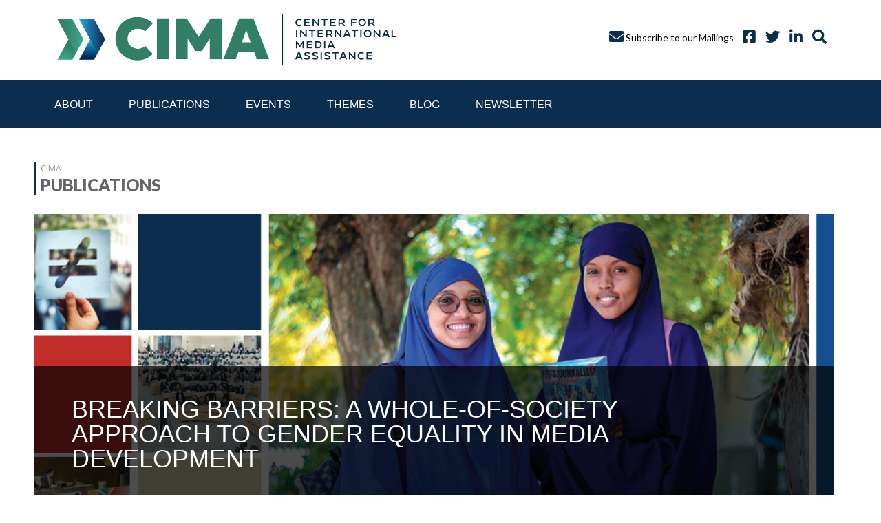

--- FILE ---
content_type: text/html; charset=UTF-8
request_url: https://www.cima.ned.org/publications/?_page=14&region=albania&issue=sustainability
body_size: 28858
content:
<!DOCTYPE html>
<html lang="en-US">
<head>

	<!-- Favicons -->
	<link rel="apple-touch-icon" sizes="57x57" href="https://www.cima.ned.org/wp-content/themes/cima/favicons/apple-touch-icon-57x57.png">
	<link rel="apple-touch-icon" sizes="60x60" href="https://www.cima.ned.org/wp-content/themes/cima/favicons/apple-touch-icon-60x60.png">
	<link rel="apple-touch-icon" sizes="72x72" href="https://www.cima.ned.org/wp-content/themes/cima/favicons/apple-touch-icon-72x72.png">
	<link rel="apple-touch-icon" sizes="76x76" href="https://www.cima.ned.org/wp-content/themes/cima/favicons/apple-touch-icon-76x76.png">
	<link rel="apple-touch-icon" sizes="114x114" href="https://www.cima.ned.org/wp-content/themes/cima/favicons/apple-touch-icon-114x114.png">
	<link rel="apple-touch-icon" sizes="120x120" href="https://www.cima.ned.org/wp-content/themes/cima/favicons/apple-touch-icon-120x120.png">
	<link rel="apple-touch-icon" sizes="144x144" href="https://www.cima.ned.org/wp-content/themes/cima/favicons/apple-touch-icon-144x144.png">
	<link rel="apple-touch-icon" sizes="152x152" href="https://www.cima.ned.org/wp-content/themes/cima/favicons/apple-touch-icon-152x152.png">
	<link rel="apple-touch-icon" sizes="180x180" href="https://www.cima.ned.org/wp-content/themes/cima/favicons/apple-touch-icon-180x180.png">
	<link rel="icon" type="image/png" href="https://www.cima.ned.org/wp-content/themes/cima/favicons/favicon-32x32.png" sizes="32x32">
	<link rel="icon" type="image/png" href="https://www.cima.ned.org/wp-content/themes/cima/favicons/favicon-194x194.png" sizes="194x194">
	<link rel="icon" type="image/png" href="https://www.cima.ned.org/wp-content/themes/cima/favicons/favicon-96x96.png" sizes="96x96">
	<link rel="icon" type="image/png" href="https://www.cima.ned.org/wp-content/themes/cima/favicons/android-chrome-192x192.png" sizes="192x192">
	<link rel="icon" type="image/png" href="https://www.cima.ned.org/wp-content/themes/cima/favicons/favicon-16x16.png" sizes="16x16">
	<link rel="manifest" href="https://www.cima.ned.org/wp-content/themes/cima/manifest.json">
	<meta name="msapplication-TileColor" content="#ffffff">
	<meta name="msapplication-TileImage" content="https://www.cima.ned.org/wp-content/themes/cima/favicons/mstile-144x144.png">
	<meta name="theme-color" content="#ffffff">

	<!-- Meta Information -->
	<meta charset="UTF-8" />
	<meta http-equiv="X-UA-Compatible" content="IE=edge" /><script type="text/javascript">(window.NREUM||(NREUM={})).init={ajax:{deny_list:["bam.nr-data.net"]},feature_flags:["soft_nav"]};(window.NREUM||(NREUM={})).loader_config={licenseKey:"13ca002ef0",applicationID:"12674461",browserID:"12674480"};;/*! For license information please see nr-loader-rum-1.308.0.min.js.LICENSE.txt */
(()=>{var e,t,r={163:(e,t,r)=>{"use strict";r.d(t,{j:()=>E});var n=r(384),i=r(1741);var a=r(2555);r(860).K7.genericEvents;const s="experimental.resources",o="register",c=e=>{if(!e||"string"!=typeof e)return!1;try{document.createDocumentFragment().querySelector(e)}catch{return!1}return!0};var d=r(2614),u=r(944),l=r(8122);const f="[data-nr-mask]",g=e=>(0,l.a)(e,(()=>{const e={feature_flags:[],experimental:{allow_registered_children:!1,resources:!1},mask_selector:"*",block_selector:"[data-nr-block]",mask_input_options:{color:!1,date:!1,"datetime-local":!1,email:!1,month:!1,number:!1,range:!1,search:!1,tel:!1,text:!1,time:!1,url:!1,week:!1,textarea:!1,select:!1,password:!0}};return{ajax:{deny_list:void 0,block_internal:!0,enabled:!0,autoStart:!0},api:{get allow_registered_children(){return e.feature_flags.includes(o)||e.experimental.allow_registered_children},set allow_registered_children(t){e.experimental.allow_registered_children=t},duplicate_registered_data:!1},browser_consent_mode:{enabled:!1},distributed_tracing:{enabled:void 0,exclude_newrelic_header:void 0,cors_use_newrelic_header:void 0,cors_use_tracecontext_headers:void 0,allowed_origins:void 0},get feature_flags(){return e.feature_flags},set feature_flags(t){e.feature_flags=t},generic_events:{enabled:!0,autoStart:!0},harvest:{interval:30},jserrors:{enabled:!0,autoStart:!0},logging:{enabled:!0,autoStart:!0},metrics:{enabled:!0,autoStart:!0},obfuscate:void 0,page_action:{enabled:!0},page_view_event:{enabled:!0,autoStart:!0},page_view_timing:{enabled:!0,autoStart:!0},performance:{capture_marks:!1,capture_measures:!1,capture_detail:!0,resources:{get enabled(){return e.feature_flags.includes(s)||e.experimental.resources},set enabled(t){e.experimental.resources=t},asset_types:[],first_party_domains:[],ignore_newrelic:!0}},privacy:{cookies_enabled:!0},proxy:{assets:void 0,beacon:void 0},session:{expiresMs:d.wk,inactiveMs:d.BB},session_replay:{autoStart:!0,enabled:!1,preload:!1,sampling_rate:10,error_sampling_rate:100,collect_fonts:!1,inline_images:!1,fix_stylesheets:!0,mask_all_inputs:!0,get mask_text_selector(){return e.mask_selector},set mask_text_selector(t){c(t)?e.mask_selector="".concat(t,",").concat(f):""===t||null===t?e.mask_selector=f:(0,u.R)(5,t)},get block_class(){return"nr-block"},get ignore_class(){return"nr-ignore"},get mask_text_class(){return"nr-mask"},get block_selector(){return e.block_selector},set block_selector(t){c(t)?e.block_selector+=",".concat(t):""!==t&&(0,u.R)(6,t)},get mask_input_options(){return e.mask_input_options},set mask_input_options(t){t&&"object"==typeof t?e.mask_input_options={...t,password:!0}:(0,u.R)(7,t)}},session_trace:{enabled:!0,autoStart:!0},soft_navigations:{enabled:!0,autoStart:!0},spa:{enabled:!0,autoStart:!0},ssl:void 0,user_actions:{enabled:!0,elementAttributes:["id","className","tagName","type"]}}})());var p=r(6154),m=r(9324);let h=0;const v={buildEnv:m.F3,distMethod:m.Xs,version:m.xv,originTime:p.WN},b={consented:!1},y={appMetadata:{},get consented(){return this.session?.state?.consent||b.consented},set consented(e){b.consented=e},customTransaction:void 0,denyList:void 0,disabled:!1,harvester:void 0,isolatedBacklog:!1,isRecording:!1,loaderType:void 0,maxBytes:3e4,obfuscator:void 0,onerror:void 0,ptid:void 0,releaseIds:{},session:void 0,timeKeeper:void 0,registeredEntities:[],jsAttributesMetadata:{bytes:0},get harvestCount(){return++h}},_=e=>{const t=(0,l.a)(e,y),r=Object.keys(v).reduce((e,t)=>(e[t]={value:v[t],writable:!1,configurable:!0,enumerable:!0},e),{});return Object.defineProperties(t,r)};var w=r(5701);const x=e=>{const t=e.startsWith("http");e+="/",r.p=t?e:"https://"+e};var R=r(7836),k=r(3241);const A={accountID:void 0,trustKey:void 0,agentID:void 0,licenseKey:void 0,applicationID:void 0,xpid:void 0},S=e=>(0,l.a)(e,A),T=new Set;function E(e,t={},r,s){let{init:o,info:c,loader_config:d,runtime:u={},exposed:l=!0}=t;if(!c){const e=(0,n.pV)();o=e.init,c=e.info,d=e.loader_config}e.init=g(o||{}),e.loader_config=S(d||{}),c.jsAttributes??={},p.bv&&(c.jsAttributes.isWorker=!0),e.info=(0,a.D)(c);const f=e.init,m=[c.beacon,c.errorBeacon];T.has(e.agentIdentifier)||(f.proxy.assets&&(x(f.proxy.assets),m.push(f.proxy.assets)),f.proxy.beacon&&m.push(f.proxy.beacon),e.beacons=[...m],function(e){const t=(0,n.pV)();Object.getOwnPropertyNames(i.W.prototype).forEach(r=>{const n=i.W.prototype[r];if("function"!=typeof n||"constructor"===n)return;let a=t[r];e[r]&&!1!==e.exposed&&"micro-agent"!==e.runtime?.loaderType&&(t[r]=(...t)=>{const n=e[r](...t);return a?a(...t):n})})}(e),(0,n.US)("activatedFeatures",w.B)),u.denyList=[...f.ajax.deny_list||[],...f.ajax.block_internal?m:[]],u.ptid=e.agentIdentifier,u.loaderType=r,e.runtime=_(u),T.has(e.agentIdentifier)||(e.ee=R.ee.get(e.agentIdentifier),e.exposed=l,(0,k.W)({agentIdentifier:e.agentIdentifier,drained:!!w.B?.[e.agentIdentifier],type:"lifecycle",name:"initialize",feature:void 0,data:e.config})),T.add(e.agentIdentifier)}},384:(e,t,r)=>{"use strict";r.d(t,{NT:()=>s,US:()=>u,Zm:()=>o,bQ:()=>d,dV:()=>c,pV:()=>l});var n=r(6154),i=r(1863),a=r(1910);const s={beacon:"bam.nr-data.net",errorBeacon:"bam.nr-data.net"};function o(){return n.gm.NREUM||(n.gm.NREUM={}),void 0===n.gm.newrelic&&(n.gm.newrelic=n.gm.NREUM),n.gm.NREUM}function c(){let e=o();return e.o||(e.o={ST:n.gm.setTimeout,SI:n.gm.setImmediate||n.gm.setInterval,CT:n.gm.clearTimeout,XHR:n.gm.XMLHttpRequest,REQ:n.gm.Request,EV:n.gm.Event,PR:n.gm.Promise,MO:n.gm.MutationObserver,FETCH:n.gm.fetch,WS:n.gm.WebSocket},(0,a.i)(...Object.values(e.o))),e}function d(e,t){let r=o();r.initializedAgents??={},t.initializedAt={ms:(0,i.t)(),date:new Date},r.initializedAgents[e]=t}function u(e,t){o()[e]=t}function l(){return function(){let e=o();const t=e.info||{};e.info={beacon:s.beacon,errorBeacon:s.errorBeacon,...t}}(),function(){let e=o();const t=e.init||{};e.init={...t}}(),c(),function(){let e=o();const t=e.loader_config||{};e.loader_config={...t}}(),o()}},782:(e,t,r)=>{"use strict";r.d(t,{T:()=>n});const n=r(860).K7.pageViewTiming},860:(e,t,r)=>{"use strict";r.d(t,{$J:()=>u,K7:()=>c,P3:()=>d,XX:()=>i,Yy:()=>o,df:()=>a,qY:()=>n,v4:()=>s});const n="events",i="jserrors",a="browser/blobs",s="rum",o="browser/logs",c={ajax:"ajax",genericEvents:"generic_events",jserrors:i,logging:"logging",metrics:"metrics",pageAction:"page_action",pageViewEvent:"page_view_event",pageViewTiming:"page_view_timing",sessionReplay:"session_replay",sessionTrace:"session_trace",softNav:"soft_navigations",spa:"spa"},d={[c.pageViewEvent]:1,[c.pageViewTiming]:2,[c.metrics]:3,[c.jserrors]:4,[c.spa]:5,[c.ajax]:6,[c.sessionTrace]:7,[c.softNav]:8,[c.sessionReplay]:9,[c.logging]:10,[c.genericEvents]:11},u={[c.pageViewEvent]:s,[c.pageViewTiming]:n,[c.ajax]:n,[c.spa]:n,[c.softNav]:n,[c.metrics]:i,[c.jserrors]:i,[c.sessionTrace]:a,[c.sessionReplay]:a,[c.logging]:o,[c.genericEvents]:"ins"}},944:(e,t,r)=>{"use strict";r.d(t,{R:()=>i});var n=r(3241);function i(e,t){"function"==typeof console.debug&&(console.debug("New Relic Warning: https://github.com/newrelic/newrelic-browser-agent/blob/main/docs/warning-codes.md#".concat(e),t),(0,n.W)({agentIdentifier:null,drained:null,type:"data",name:"warn",feature:"warn",data:{code:e,secondary:t}}))}},1687:(e,t,r)=>{"use strict";r.d(t,{Ak:()=>d,Ze:()=>f,x3:()=>u});var n=r(3241),i=r(7836),a=r(3606),s=r(860),o=r(2646);const c={};function d(e,t){const r={staged:!1,priority:s.P3[t]||0};l(e),c[e].get(t)||c[e].set(t,r)}function u(e,t){e&&c[e]&&(c[e].get(t)&&c[e].delete(t),p(e,t,!1),c[e].size&&g(e))}function l(e){if(!e)throw new Error("agentIdentifier required");c[e]||(c[e]=new Map)}function f(e="",t="feature",r=!1){if(l(e),!e||!c[e].get(t)||r)return p(e,t);c[e].get(t).staged=!0,g(e)}function g(e){const t=Array.from(c[e]);t.every(([e,t])=>t.staged)&&(t.sort((e,t)=>e[1].priority-t[1].priority),t.forEach(([t])=>{c[e].delete(t),p(e,t)}))}function p(e,t,r=!0){const s=e?i.ee.get(e):i.ee,c=a.i.handlers;if(!s.aborted&&s.backlog&&c){if((0,n.W)({agentIdentifier:e,type:"lifecycle",name:"drain",feature:t}),r){const e=s.backlog[t],r=c[t];if(r){for(let t=0;e&&t<e.length;++t)m(e[t],r);Object.entries(r).forEach(([e,t])=>{Object.values(t||{}).forEach(t=>{t[0]?.on&&t[0]?.context()instanceof o.y&&t[0].on(e,t[1])})})}}s.isolatedBacklog||delete c[t],s.backlog[t]=null,s.emit("drain-"+t,[])}}function m(e,t){var r=e[1];Object.values(t[r]||{}).forEach(t=>{var r=e[0];if(t[0]===r){var n=t[1],i=e[3],a=e[2];n.apply(i,a)}})}},1738:(e,t,r)=>{"use strict";r.d(t,{U:()=>g,Y:()=>f});var n=r(3241),i=r(9908),a=r(1863),s=r(944),o=r(5701),c=r(3969),d=r(8362),u=r(860),l=r(4261);function f(e,t,r,a){const f=a||r;!f||f[e]&&f[e]!==d.d.prototype[e]||(f[e]=function(){(0,i.p)(c.xV,["API/"+e+"/called"],void 0,u.K7.metrics,r.ee),(0,n.W)({agentIdentifier:r.agentIdentifier,drained:!!o.B?.[r.agentIdentifier],type:"data",name:"api",feature:l.Pl+e,data:{}});try{return t.apply(this,arguments)}catch(e){(0,s.R)(23,e)}})}function g(e,t,r,n,s){const o=e.info;null===r?delete o.jsAttributes[t]:o.jsAttributes[t]=r,(s||null===r)&&(0,i.p)(l.Pl+n,[(0,a.t)(),t,r],void 0,"session",e.ee)}},1741:(e,t,r)=>{"use strict";r.d(t,{W:()=>a});var n=r(944),i=r(4261);class a{#e(e,...t){if(this[e]!==a.prototype[e])return this[e](...t);(0,n.R)(35,e)}addPageAction(e,t){return this.#e(i.hG,e,t)}register(e){return this.#e(i.eY,e)}recordCustomEvent(e,t){return this.#e(i.fF,e,t)}setPageViewName(e,t){return this.#e(i.Fw,e,t)}setCustomAttribute(e,t,r){return this.#e(i.cD,e,t,r)}noticeError(e,t){return this.#e(i.o5,e,t)}setUserId(e,t=!1){return this.#e(i.Dl,e,t)}setApplicationVersion(e){return this.#e(i.nb,e)}setErrorHandler(e){return this.#e(i.bt,e)}addRelease(e,t){return this.#e(i.k6,e,t)}log(e,t){return this.#e(i.$9,e,t)}start(){return this.#e(i.d3)}finished(e){return this.#e(i.BL,e)}recordReplay(){return this.#e(i.CH)}pauseReplay(){return this.#e(i.Tb)}addToTrace(e){return this.#e(i.U2,e)}setCurrentRouteName(e){return this.#e(i.PA,e)}interaction(e){return this.#e(i.dT,e)}wrapLogger(e,t,r){return this.#e(i.Wb,e,t,r)}measure(e,t){return this.#e(i.V1,e,t)}consent(e){return this.#e(i.Pv,e)}}},1863:(e,t,r)=>{"use strict";function n(){return Math.floor(performance.now())}r.d(t,{t:()=>n})},1910:(e,t,r)=>{"use strict";r.d(t,{i:()=>a});var n=r(944);const i=new Map;function a(...e){return e.every(e=>{if(i.has(e))return i.get(e);const t="function"==typeof e?e.toString():"",r=t.includes("[native code]"),a=t.includes("nrWrapper");return r||a||(0,n.R)(64,e?.name||t),i.set(e,r),r})}},2555:(e,t,r)=>{"use strict";r.d(t,{D:()=>o,f:()=>s});var n=r(384),i=r(8122);const a={beacon:n.NT.beacon,errorBeacon:n.NT.errorBeacon,licenseKey:void 0,applicationID:void 0,sa:void 0,queueTime:void 0,applicationTime:void 0,ttGuid:void 0,user:void 0,account:void 0,product:void 0,extra:void 0,jsAttributes:{},userAttributes:void 0,atts:void 0,transactionName:void 0,tNamePlain:void 0};function s(e){try{return!!e.licenseKey&&!!e.errorBeacon&&!!e.applicationID}catch(e){return!1}}const o=e=>(0,i.a)(e,a)},2614:(e,t,r)=>{"use strict";r.d(t,{BB:()=>s,H3:()=>n,g:()=>d,iL:()=>c,tS:()=>o,uh:()=>i,wk:()=>a});const n="NRBA",i="SESSION",a=144e5,s=18e5,o={STARTED:"session-started",PAUSE:"session-pause",RESET:"session-reset",RESUME:"session-resume",UPDATE:"session-update"},c={SAME_TAB:"same-tab",CROSS_TAB:"cross-tab"},d={OFF:0,FULL:1,ERROR:2}},2646:(e,t,r)=>{"use strict";r.d(t,{y:()=>n});class n{constructor(e){this.contextId=e}}},2843:(e,t,r)=>{"use strict";r.d(t,{G:()=>a,u:()=>i});var n=r(3878);function i(e,t=!1,r,i){(0,n.DD)("visibilitychange",function(){if(t)return void("hidden"===document.visibilityState&&e());e(document.visibilityState)},r,i)}function a(e,t,r){(0,n.sp)("pagehide",e,t,r)}},3241:(e,t,r)=>{"use strict";r.d(t,{W:()=>a});var n=r(6154);const i="newrelic";function a(e={}){try{n.gm.dispatchEvent(new CustomEvent(i,{detail:e}))}catch(e){}}},3606:(e,t,r)=>{"use strict";r.d(t,{i:()=>a});var n=r(9908);a.on=s;var i=a.handlers={};function a(e,t,r,a){s(a||n.d,i,e,t,r)}function s(e,t,r,i,a){a||(a="feature"),e||(e=n.d);var s=t[a]=t[a]||{};(s[r]=s[r]||[]).push([e,i])}},3878:(e,t,r)=>{"use strict";function n(e,t){return{capture:e,passive:!1,signal:t}}function i(e,t,r=!1,i){window.addEventListener(e,t,n(r,i))}function a(e,t,r=!1,i){document.addEventListener(e,t,n(r,i))}r.d(t,{DD:()=>a,jT:()=>n,sp:()=>i})},3969:(e,t,r)=>{"use strict";r.d(t,{TZ:()=>n,XG:()=>o,rs:()=>i,xV:()=>s,z_:()=>a});const n=r(860).K7.metrics,i="sm",a="cm",s="storeSupportabilityMetrics",o="storeEventMetrics"},4234:(e,t,r)=>{"use strict";r.d(t,{W:()=>a});var n=r(7836),i=r(1687);class a{constructor(e,t){this.agentIdentifier=e,this.ee=n.ee.get(e),this.featureName=t,this.blocked=!1}deregisterDrain(){(0,i.x3)(this.agentIdentifier,this.featureName)}}},4261:(e,t,r)=>{"use strict";r.d(t,{$9:()=>d,BL:()=>o,CH:()=>g,Dl:()=>_,Fw:()=>y,PA:()=>h,Pl:()=>n,Pv:()=>k,Tb:()=>l,U2:()=>a,V1:()=>R,Wb:()=>x,bt:()=>b,cD:()=>v,d3:()=>w,dT:()=>c,eY:()=>p,fF:()=>f,hG:()=>i,k6:()=>s,nb:()=>m,o5:()=>u});const n="api-",i="addPageAction",a="addToTrace",s="addRelease",o="finished",c="interaction",d="log",u="noticeError",l="pauseReplay",f="recordCustomEvent",g="recordReplay",p="register",m="setApplicationVersion",h="setCurrentRouteName",v="setCustomAttribute",b="setErrorHandler",y="setPageViewName",_="setUserId",w="start",x="wrapLogger",R="measure",k="consent"},5289:(e,t,r)=>{"use strict";r.d(t,{GG:()=>s,Qr:()=>c,sB:()=>o});var n=r(3878),i=r(6389);function a(){return"undefined"==typeof document||"complete"===document.readyState}function s(e,t){if(a())return e();const r=(0,i.J)(e),s=setInterval(()=>{a()&&(clearInterval(s),r())},500);(0,n.sp)("load",r,t)}function o(e){if(a())return e();(0,n.DD)("DOMContentLoaded",e)}function c(e){if(a())return e();(0,n.sp)("popstate",e)}},5607:(e,t,r)=>{"use strict";r.d(t,{W:()=>n});const n=(0,r(9566).bz)()},5701:(e,t,r)=>{"use strict";r.d(t,{B:()=>a,t:()=>s});var n=r(3241);const i=new Set,a={};function s(e,t){const r=t.agentIdentifier;a[r]??={},e&&"object"==typeof e&&(i.has(r)||(t.ee.emit("rumresp",[e]),a[r]=e,i.add(r),(0,n.W)({agentIdentifier:r,loaded:!0,drained:!0,type:"lifecycle",name:"load",feature:void 0,data:e})))}},6154:(e,t,r)=>{"use strict";r.d(t,{OF:()=>c,RI:()=>i,WN:()=>u,bv:()=>a,eN:()=>l,gm:()=>s,mw:()=>o,sb:()=>d});var n=r(1863);const i="undefined"!=typeof window&&!!window.document,a="undefined"!=typeof WorkerGlobalScope&&("undefined"!=typeof self&&self instanceof WorkerGlobalScope&&self.navigator instanceof WorkerNavigator||"undefined"!=typeof globalThis&&globalThis instanceof WorkerGlobalScope&&globalThis.navigator instanceof WorkerNavigator),s=i?window:"undefined"!=typeof WorkerGlobalScope&&("undefined"!=typeof self&&self instanceof WorkerGlobalScope&&self||"undefined"!=typeof globalThis&&globalThis instanceof WorkerGlobalScope&&globalThis),o=Boolean("hidden"===s?.document?.visibilityState),c=/iPad|iPhone|iPod/.test(s.navigator?.userAgent),d=c&&"undefined"==typeof SharedWorker,u=((()=>{const e=s.navigator?.userAgent?.match(/Firefox[/\s](\d+\.\d+)/);Array.isArray(e)&&e.length>=2&&e[1]})(),Date.now()-(0,n.t)()),l=()=>"undefined"!=typeof PerformanceNavigationTiming&&s?.performance?.getEntriesByType("navigation")?.[0]?.responseStart},6389:(e,t,r)=>{"use strict";function n(e,t=500,r={}){const n=r?.leading||!1;let i;return(...r)=>{n&&void 0===i&&(e.apply(this,r),i=setTimeout(()=>{i=clearTimeout(i)},t)),n||(clearTimeout(i),i=setTimeout(()=>{e.apply(this,r)},t))}}function i(e){let t=!1;return(...r)=>{t||(t=!0,e.apply(this,r))}}r.d(t,{J:()=>i,s:()=>n})},6630:(e,t,r)=>{"use strict";r.d(t,{T:()=>n});const n=r(860).K7.pageViewEvent},7699:(e,t,r)=>{"use strict";r.d(t,{It:()=>a,KC:()=>o,No:()=>i,qh:()=>s});var n=r(860);const i=16e3,a=1e6,s="SESSION_ERROR",o={[n.K7.logging]:!0,[n.K7.genericEvents]:!1,[n.K7.jserrors]:!1,[n.K7.ajax]:!1}},7836:(e,t,r)=>{"use strict";r.d(t,{P:()=>o,ee:()=>c});var n=r(384),i=r(8990),a=r(2646),s=r(5607);const o="nr@context:".concat(s.W),c=function e(t,r){var n={},s={},u={},l=!1;try{l=16===r.length&&d.initializedAgents?.[r]?.runtime.isolatedBacklog}catch(e){}var f={on:p,addEventListener:p,removeEventListener:function(e,t){var r=n[e];if(!r)return;for(var i=0;i<r.length;i++)r[i]===t&&r.splice(i,1)},emit:function(e,r,n,i,a){!1!==a&&(a=!0);if(c.aborted&&!i)return;t&&a&&t.emit(e,r,n);var o=g(n);m(e).forEach(e=>{e.apply(o,r)});var d=v()[s[e]];d&&d.push([f,e,r,o]);return o},get:h,listeners:m,context:g,buffer:function(e,t){const r=v();if(t=t||"feature",f.aborted)return;Object.entries(e||{}).forEach(([e,n])=>{s[n]=t,t in r||(r[t]=[])})},abort:function(){f._aborted=!0,Object.keys(f.backlog).forEach(e=>{delete f.backlog[e]})},isBuffering:function(e){return!!v()[s[e]]},debugId:r,backlog:l?{}:t&&"object"==typeof t.backlog?t.backlog:{},isolatedBacklog:l};return Object.defineProperty(f,"aborted",{get:()=>{let e=f._aborted||!1;return e||(t&&(e=t.aborted),e)}}),f;function g(e){return e&&e instanceof a.y?e:e?(0,i.I)(e,o,()=>new a.y(o)):new a.y(o)}function p(e,t){n[e]=m(e).concat(t)}function m(e){return n[e]||[]}function h(t){return u[t]=u[t]||e(f,t)}function v(){return f.backlog}}(void 0,"globalEE"),d=(0,n.Zm)();d.ee||(d.ee=c)},8122:(e,t,r)=>{"use strict";r.d(t,{a:()=>i});var n=r(944);function i(e,t){try{if(!e||"object"!=typeof e)return(0,n.R)(3);if(!t||"object"!=typeof t)return(0,n.R)(4);const r=Object.create(Object.getPrototypeOf(t),Object.getOwnPropertyDescriptors(t)),a=0===Object.keys(r).length?e:r;for(let s in a)if(void 0!==e[s])try{if(null===e[s]){r[s]=null;continue}Array.isArray(e[s])&&Array.isArray(t[s])?r[s]=Array.from(new Set([...e[s],...t[s]])):"object"==typeof e[s]&&"object"==typeof t[s]?r[s]=i(e[s],t[s]):r[s]=e[s]}catch(e){r[s]||(0,n.R)(1,e)}return r}catch(e){(0,n.R)(2,e)}}},8362:(e,t,r)=>{"use strict";r.d(t,{d:()=>a});var n=r(9566),i=r(1741);class a extends i.W{agentIdentifier=(0,n.LA)(16)}},8374:(e,t,r)=>{r.nc=(()=>{try{return document?.currentScript?.nonce}catch(e){}return""})()},8990:(e,t,r)=>{"use strict";r.d(t,{I:()=>i});var n=Object.prototype.hasOwnProperty;function i(e,t,r){if(n.call(e,t))return e[t];var i=r();if(Object.defineProperty&&Object.keys)try{return Object.defineProperty(e,t,{value:i,writable:!0,enumerable:!1}),i}catch(e){}return e[t]=i,i}},9324:(e,t,r)=>{"use strict";r.d(t,{F3:()=>i,Xs:()=>a,xv:()=>n});const n="1.308.0",i="PROD",a="CDN"},9566:(e,t,r)=>{"use strict";r.d(t,{LA:()=>o,bz:()=>s});var n=r(6154);const i="xxxxxxxx-xxxx-4xxx-yxxx-xxxxxxxxxxxx";function a(e,t){return e?15&e[t]:16*Math.random()|0}function s(){const e=n.gm?.crypto||n.gm?.msCrypto;let t,r=0;return e&&e.getRandomValues&&(t=e.getRandomValues(new Uint8Array(30))),i.split("").map(e=>"x"===e?a(t,r++).toString(16):"y"===e?(3&a()|8).toString(16):e).join("")}function o(e){const t=n.gm?.crypto||n.gm?.msCrypto;let r,i=0;t&&t.getRandomValues&&(r=t.getRandomValues(new Uint8Array(e)));const s=[];for(var o=0;o<e;o++)s.push(a(r,i++).toString(16));return s.join("")}},9908:(e,t,r)=>{"use strict";r.d(t,{d:()=>n,p:()=>i});var n=r(7836).ee.get("handle");function i(e,t,r,i,a){a?(a.buffer([e],i),a.emit(e,t,r)):(n.buffer([e],i),n.emit(e,t,r))}}},n={};function i(e){var t=n[e];if(void 0!==t)return t.exports;var a=n[e]={exports:{}};return r[e](a,a.exports,i),a.exports}i.m=r,i.d=(e,t)=>{for(var r in t)i.o(t,r)&&!i.o(e,r)&&Object.defineProperty(e,r,{enumerable:!0,get:t[r]})},i.f={},i.e=e=>Promise.all(Object.keys(i.f).reduce((t,r)=>(i.f[r](e,t),t),[])),i.u=e=>"nr-rum-1.308.0.min.js",i.o=(e,t)=>Object.prototype.hasOwnProperty.call(e,t),e={},t="NRBA-1.308.0.PROD:",i.l=(r,n,a,s)=>{if(e[r])e[r].push(n);else{var o,c;if(void 0!==a)for(var d=document.getElementsByTagName("script"),u=0;u<d.length;u++){var l=d[u];if(l.getAttribute("src")==r||l.getAttribute("data-webpack")==t+a){o=l;break}}if(!o){c=!0;var f={296:"sha512-+MIMDsOcckGXa1EdWHqFNv7P+JUkd5kQwCBr3KE6uCvnsBNUrdSt4a/3/L4j4TxtnaMNjHpza2/erNQbpacJQA=="};(o=document.createElement("script")).charset="utf-8",i.nc&&o.setAttribute("nonce",i.nc),o.setAttribute("data-webpack",t+a),o.src=r,0!==o.src.indexOf(window.location.origin+"/")&&(o.crossOrigin="anonymous"),f[s]&&(o.integrity=f[s])}e[r]=[n];var g=(t,n)=>{o.onerror=o.onload=null,clearTimeout(p);var i=e[r];if(delete e[r],o.parentNode&&o.parentNode.removeChild(o),i&&i.forEach(e=>e(n)),t)return t(n)},p=setTimeout(g.bind(null,void 0,{type:"timeout",target:o}),12e4);o.onerror=g.bind(null,o.onerror),o.onload=g.bind(null,o.onload),c&&document.head.appendChild(o)}},i.r=e=>{"undefined"!=typeof Symbol&&Symbol.toStringTag&&Object.defineProperty(e,Symbol.toStringTag,{value:"Module"}),Object.defineProperty(e,"__esModule",{value:!0})},i.p="https://js-agent.newrelic.com/",(()=>{var e={374:0,840:0};i.f.j=(t,r)=>{var n=i.o(e,t)?e[t]:void 0;if(0!==n)if(n)r.push(n[2]);else{var a=new Promise((r,i)=>n=e[t]=[r,i]);r.push(n[2]=a);var s=i.p+i.u(t),o=new Error;i.l(s,r=>{if(i.o(e,t)&&(0!==(n=e[t])&&(e[t]=void 0),n)){var a=r&&("load"===r.type?"missing":r.type),s=r&&r.target&&r.target.src;o.message="Loading chunk "+t+" failed: ("+a+": "+s+")",o.name="ChunkLoadError",o.type=a,o.request=s,n[1](o)}},"chunk-"+t,t)}};var t=(t,r)=>{var n,a,[s,o,c]=r,d=0;if(s.some(t=>0!==e[t])){for(n in o)i.o(o,n)&&(i.m[n]=o[n]);if(c)c(i)}for(t&&t(r);d<s.length;d++)a=s[d],i.o(e,a)&&e[a]&&e[a][0](),e[a]=0},r=self["webpackChunk:NRBA-1.308.0.PROD"]=self["webpackChunk:NRBA-1.308.0.PROD"]||[];r.forEach(t.bind(null,0)),r.push=t.bind(null,r.push.bind(r))})(),(()=>{"use strict";i(8374);var e=i(8362),t=i(860);const r=Object.values(t.K7);var n=i(163);var a=i(9908),s=i(1863),o=i(4261),c=i(1738);var d=i(1687),u=i(4234),l=i(5289),f=i(6154),g=i(944),p=i(384);const m=e=>f.RI&&!0===e?.privacy.cookies_enabled;function h(e){return!!(0,p.dV)().o.MO&&m(e)&&!0===e?.session_trace.enabled}var v=i(6389),b=i(7699);class y extends u.W{constructor(e,t){super(e.agentIdentifier,t),this.agentRef=e,this.abortHandler=void 0,this.featAggregate=void 0,this.loadedSuccessfully=void 0,this.onAggregateImported=new Promise(e=>{this.loadedSuccessfully=e}),this.deferred=Promise.resolve(),!1===e.init[this.featureName].autoStart?this.deferred=new Promise((t,r)=>{this.ee.on("manual-start-all",(0,v.J)(()=>{(0,d.Ak)(e.agentIdentifier,this.featureName),t()}))}):(0,d.Ak)(e.agentIdentifier,t)}importAggregator(e,t,r={}){if(this.featAggregate)return;const n=async()=>{let n;await this.deferred;try{if(m(e.init)){const{setupAgentSession:t}=await i.e(296).then(i.bind(i,3305));n=t(e)}}catch(e){(0,g.R)(20,e),this.ee.emit("internal-error",[e]),(0,a.p)(b.qh,[e],void 0,this.featureName,this.ee)}try{if(!this.#t(this.featureName,n,e.init))return(0,d.Ze)(this.agentIdentifier,this.featureName),void this.loadedSuccessfully(!1);const{Aggregate:i}=await t();this.featAggregate=new i(e,r),e.runtime.harvester.initializedAggregates.push(this.featAggregate),this.loadedSuccessfully(!0)}catch(e){(0,g.R)(34,e),this.abortHandler?.(),(0,d.Ze)(this.agentIdentifier,this.featureName,!0),this.loadedSuccessfully(!1),this.ee&&this.ee.abort()}};f.RI?(0,l.GG)(()=>n(),!0):n()}#t(e,r,n){if(this.blocked)return!1;switch(e){case t.K7.sessionReplay:return h(n)&&!!r;case t.K7.sessionTrace:return!!r;default:return!0}}}var _=i(6630),w=i(2614),x=i(3241);class R extends y{static featureName=_.T;constructor(e){var t;super(e,_.T),this.setupInspectionEvents(e.agentIdentifier),t=e,(0,c.Y)(o.Fw,function(e,r){"string"==typeof e&&("/"!==e.charAt(0)&&(e="/"+e),t.runtime.customTransaction=(r||"http://custom.transaction")+e,(0,a.p)(o.Pl+o.Fw,[(0,s.t)()],void 0,void 0,t.ee))},t),this.importAggregator(e,()=>i.e(296).then(i.bind(i,3943)))}setupInspectionEvents(e){const t=(t,r)=>{t&&(0,x.W)({agentIdentifier:e,timeStamp:t.timeStamp,loaded:"complete"===t.target.readyState,type:"window",name:r,data:t.target.location+""})};(0,l.sB)(e=>{t(e,"DOMContentLoaded")}),(0,l.GG)(e=>{t(e,"load")}),(0,l.Qr)(e=>{t(e,"navigate")}),this.ee.on(w.tS.UPDATE,(t,r)=>{(0,x.W)({agentIdentifier:e,type:"lifecycle",name:"session",data:r})})}}class k extends e.d{constructor(e){var t;(super(),f.gm)?(this.features={},(0,p.bQ)(this.agentIdentifier,this),this.desiredFeatures=new Set(e.features||[]),this.desiredFeatures.add(R),(0,n.j)(this,e,e.loaderType||"agent"),t=this,(0,c.Y)(o.cD,function(e,r,n=!1){if("string"==typeof e){if(["string","number","boolean"].includes(typeof r)||null===r)return(0,c.U)(t,e,r,o.cD,n);(0,g.R)(40,typeof r)}else(0,g.R)(39,typeof e)},t),function(e){(0,c.Y)(o.Dl,function(t,r=!1){if("string"!=typeof t&&null!==t)return void(0,g.R)(41,typeof t);const n=e.info.jsAttributes["enduser.id"];r&&null!=n&&n!==t?(0,a.p)(o.Pl+"setUserIdAndResetSession",[t],void 0,"session",e.ee):(0,c.U)(e,"enduser.id",t,o.Dl,!0)},e)}(this),function(e){(0,c.Y)(o.nb,function(t){if("string"==typeof t||null===t)return(0,c.U)(e,"application.version",t,o.nb,!1);(0,g.R)(42,typeof t)},e)}(this),function(e){(0,c.Y)(o.d3,function(){e.ee.emit("manual-start-all")},e)}(this),function(e){(0,c.Y)(o.Pv,function(t=!0){if("boolean"==typeof t){if((0,a.p)(o.Pl+o.Pv,[t],void 0,"session",e.ee),e.runtime.consented=t,t){const t=e.features.page_view_event;t.onAggregateImported.then(e=>{const r=t.featAggregate;e&&!r.sentRum&&r.sendRum()})}}else(0,g.R)(65,typeof t)},e)}(this),this.run()):(0,g.R)(21)}get config(){return{info:this.info,init:this.init,loader_config:this.loader_config,runtime:this.runtime}}get api(){return this}run(){try{const e=function(e){const t={};return r.forEach(r=>{t[r]=!!e[r]?.enabled}),t}(this.init),n=[...this.desiredFeatures];n.sort((e,r)=>t.P3[e.featureName]-t.P3[r.featureName]),n.forEach(r=>{if(!e[r.featureName]&&r.featureName!==t.K7.pageViewEvent)return;if(r.featureName===t.K7.spa)return void(0,g.R)(67);const n=function(e){switch(e){case t.K7.ajax:return[t.K7.jserrors];case t.K7.sessionTrace:return[t.K7.ajax,t.K7.pageViewEvent];case t.K7.sessionReplay:return[t.K7.sessionTrace];case t.K7.pageViewTiming:return[t.K7.pageViewEvent];default:return[]}}(r.featureName).filter(e=>!(e in this.features));n.length>0&&(0,g.R)(36,{targetFeature:r.featureName,missingDependencies:n}),this.features[r.featureName]=new r(this)})}catch(e){(0,g.R)(22,e);for(const e in this.features)this.features[e].abortHandler?.();const t=(0,p.Zm)();delete t.initializedAgents[this.agentIdentifier]?.features,delete this.sharedAggregator;return t.ee.get(this.agentIdentifier).abort(),!1}}}var A=i(2843),S=i(782);class T extends y{static featureName=S.T;constructor(e){super(e,S.T),f.RI&&((0,A.u)(()=>(0,a.p)("docHidden",[(0,s.t)()],void 0,S.T,this.ee),!0),(0,A.G)(()=>(0,a.p)("winPagehide",[(0,s.t)()],void 0,S.T,this.ee)),this.importAggregator(e,()=>i.e(296).then(i.bind(i,2117))))}}var E=i(3969);class I extends y{static featureName=E.TZ;constructor(e){super(e,E.TZ),f.RI&&document.addEventListener("securitypolicyviolation",e=>{(0,a.p)(E.xV,["Generic/CSPViolation/Detected"],void 0,this.featureName,this.ee)}),this.importAggregator(e,()=>i.e(296).then(i.bind(i,9623)))}}new k({features:[R,T,I],loaderType:"lite"})})()})();</script>
	<meta name="viewport" content="width=device-width, initial-scale=1" />
	<title>Center for International Media Assistance</title>

	<!-- Stylesheets -->
	<link rel="stylesheet" type="text/css" href="https://www.cima.ned.org/wp-content/themes/cima/style.css" />

	<!-- WordPress Head Hook -->
	
<!-- The SEO Framework by Sybre Waaijer -->
<meta name="robots" content="max-snippet:-1,max-image-preview:large,max-video-preview:-1" />
<link rel="canonical" href="https://www.cima.ned.org/publications/" />
<meta property="og:type" content="website" />
<meta property="og:locale" content="en_US" />
<meta property="og:site_name" content="Center for International Media Assistance" />
<meta property="og:title" content="Publications" />
<meta property="og:url" content="https://www.cima.ned.org/publications/" />
<meta property="og:image" content="https://www.cima.ned.org/wp-content/uploads/2015/02/NED_CIMA_WORDMARK-01-e1664559906159.png" />
<meta name="twitter:card" content="summary_large_image" />
<meta name="twitter:title" content="Publications" />
<meta name="twitter:image" content="https://www.cima.ned.org/wp-content/uploads/2015/02/NED_CIMA_WORDMARK-01-e1664559906159.png" />
<script type="application/ld+json">{"@context":"https://schema.org","@graph":[{"@type":"WebSite","@id":"https://www.cima.ned.org/#/schema/WebSite","url":"https://www.cima.ned.org/","name":"Center for International Media Assistance","description":"Center for International Media Assistance","inLanguage":"en-US","potentialAction":{"@type":"SearchAction","target":{"@type":"EntryPoint","urlTemplate":"https://www.cima.ned.org/search/{search_term_string}/"},"query-input":"required name=search_term_string"},"publisher":{"@type":"Organization","@id":"https://www.cima.ned.org/#/schema/Organization","name":"Center for International Media Assistance","url":"https://www.cima.ned.org/"}},{"@type":"WebPage","@id":"https://www.cima.ned.org/publications/","url":"https://www.cima.ned.org/publications/","name":"Publications &#x2d; Center for International Media Assistance","inLanguage":"en-US","isPartOf":{"@id":"https://www.cima.ned.org/#/schema/WebSite"},"breadcrumb":{"@type":"BreadcrumbList","@id":"https://www.cima.ned.org/#/schema/BreadcrumbList","itemListElement":[{"@type":"ListItem","position":1,"item":"https://www.cima.ned.org/","name":"Center for International Media Assistance"},{"@type":"ListItem","position":2,"name":"Publications"}]},"potentialAction":{"@type":"ReadAction","target":"https://www.cima.ned.org/publications/"}}]}</script>
<!-- / The SEO Framework by Sybre Waaijer | 4.75ms meta | 0.21ms boot -->

<link rel='dns-prefetch' href='//www.cima.ned.org' />
<link rel='dns-prefetch' href='//www.google.com' />
<link rel='dns-prefetch' href='//cdnjs.cloudflare.com' />
<script type="text/javascript">
/* <![CDATA[ */
window._wpemojiSettings = {"baseUrl":"https:\/\/s.w.org\/images\/core\/emoji\/15.0.3\/72x72\/","ext":".png","svgUrl":"https:\/\/s.w.org\/images\/core\/emoji\/15.0.3\/svg\/","svgExt":".svg","source":{"concatemoji":"https:\/\/www.cima.ned.org\/wp-includes\/js\/wp-emoji-release.min.js?ver=6.5.3"}};
/*! This file is auto-generated */
!function(i,n){var o,s,e;function c(e){try{var t={supportTests:e,timestamp:(new Date).valueOf()};sessionStorage.setItem(o,JSON.stringify(t))}catch(e){}}function p(e,t,n){e.clearRect(0,0,e.canvas.width,e.canvas.height),e.fillText(t,0,0);var t=new Uint32Array(e.getImageData(0,0,e.canvas.width,e.canvas.height).data),r=(e.clearRect(0,0,e.canvas.width,e.canvas.height),e.fillText(n,0,0),new Uint32Array(e.getImageData(0,0,e.canvas.width,e.canvas.height).data));return t.every(function(e,t){return e===r[t]})}function u(e,t,n){switch(t){case"flag":return n(e,"\ud83c\udff3\ufe0f\u200d\u26a7\ufe0f","\ud83c\udff3\ufe0f\u200b\u26a7\ufe0f")?!1:!n(e,"\ud83c\uddfa\ud83c\uddf3","\ud83c\uddfa\u200b\ud83c\uddf3")&&!n(e,"\ud83c\udff4\udb40\udc67\udb40\udc62\udb40\udc65\udb40\udc6e\udb40\udc67\udb40\udc7f","\ud83c\udff4\u200b\udb40\udc67\u200b\udb40\udc62\u200b\udb40\udc65\u200b\udb40\udc6e\u200b\udb40\udc67\u200b\udb40\udc7f");case"emoji":return!n(e,"\ud83d\udc26\u200d\u2b1b","\ud83d\udc26\u200b\u2b1b")}return!1}function f(e,t,n){var r="undefined"!=typeof WorkerGlobalScope&&self instanceof WorkerGlobalScope?new OffscreenCanvas(300,150):i.createElement("canvas"),a=r.getContext("2d",{willReadFrequently:!0}),o=(a.textBaseline="top",a.font="600 32px Arial",{});return e.forEach(function(e){o[e]=t(a,e,n)}),o}function t(e){var t=i.createElement("script");t.src=e,t.defer=!0,i.head.appendChild(t)}"undefined"!=typeof Promise&&(o="wpEmojiSettingsSupports",s=["flag","emoji"],n.supports={everything:!0,everythingExceptFlag:!0},e=new Promise(function(e){i.addEventListener("DOMContentLoaded",e,{once:!0})}),new Promise(function(t){var n=function(){try{var e=JSON.parse(sessionStorage.getItem(o));if("object"==typeof e&&"number"==typeof e.timestamp&&(new Date).valueOf()<e.timestamp+604800&&"object"==typeof e.supportTests)return e.supportTests}catch(e){}return null}();if(!n){if("undefined"!=typeof Worker&&"undefined"!=typeof OffscreenCanvas&&"undefined"!=typeof URL&&URL.createObjectURL&&"undefined"!=typeof Blob)try{var e="postMessage("+f.toString()+"("+[JSON.stringify(s),u.toString(),p.toString()].join(",")+"));",r=new Blob([e],{type:"text/javascript"}),a=new Worker(URL.createObjectURL(r),{name:"wpTestEmojiSupports"});return void(a.onmessage=function(e){c(n=e.data),a.terminate(),t(n)})}catch(e){}c(n=f(s,u,p))}t(n)}).then(function(e){for(var t in e)n.supports[t]=e[t],n.supports.everything=n.supports.everything&&n.supports[t],"flag"!==t&&(n.supports.everythingExceptFlag=n.supports.everythingExceptFlag&&n.supports[t]);n.supports.everythingExceptFlag=n.supports.everythingExceptFlag&&!n.supports.flag,n.DOMReady=!1,n.readyCallback=function(){n.DOMReady=!0}}).then(function(){return e}).then(function(){var e;n.supports.everything||(n.readyCallback(),(e=n.source||{}).concatemoji?t(e.concatemoji):e.wpemoji&&e.twemoji&&(t(e.twemoji),t(e.wpemoji)))}))}((window,document),window._wpemojiSettings);
/* ]]> */
</script>
<link rel='stylesheet' id='pt-cv-public-style-css' href='https://www.cima.ned.org/wp-content/plugins/content-views-query-and-display-post-page/public/assets/css/cv.css?ver=3.7.2' type='text/css' media='all' />
<link rel='stylesheet' id='pt-cv-public-pro-style-css' href='https://www.cima.ned.org/wp-content/plugins/pt-content-views-pro/public/assets/css/cvpro.min.css?ver=5.9.3.1' type='text/css' media='all' />
<style id='wp-emoji-styles-inline-css' type='text/css'>

	img.wp-smiley, img.emoji {
		display: inline !important;
		border: none !important;
		box-shadow: none !important;
		height: 1em !important;
		width: 1em !important;
		margin: 0 0.07em !important;
		vertical-align: -0.1em !important;
		background: none !important;
		padding: 0 !important;
	}
</style>
<link rel='stylesheet' id='wp-block-library-css' href='https://www.cima.ned.org/wp-includes/css/dist/block-library/style.min.css?ver=6.5.3' type='text/css' media='all' />
<style id='classic-theme-styles-inline-css' type='text/css'>
/*! This file is auto-generated */
.wp-block-button__link{color:#fff;background-color:#32373c;border-radius:9999px;box-shadow:none;text-decoration:none;padding:calc(.667em + 2px) calc(1.333em + 2px);font-size:1.125em}.wp-block-file__button{background:#32373c;color:#fff;text-decoration:none}
</style>
<style id='global-styles-inline-css' type='text/css'>
body{--wp--preset--color--black: #000000;--wp--preset--color--cyan-bluish-gray: #abb8c3;--wp--preset--color--white: #ffffff;--wp--preset--color--pale-pink: #f78da7;--wp--preset--color--vivid-red: #cf2e2e;--wp--preset--color--luminous-vivid-orange: #ff6900;--wp--preset--color--luminous-vivid-amber: #fcb900;--wp--preset--color--light-green-cyan: #7bdcb5;--wp--preset--color--vivid-green-cyan: #00d084;--wp--preset--color--pale-cyan-blue: #8ed1fc;--wp--preset--color--vivid-cyan-blue: #0693e3;--wp--preset--color--vivid-purple: #9b51e0;--wp--preset--gradient--vivid-cyan-blue-to-vivid-purple: linear-gradient(135deg,rgba(6,147,227,1) 0%,rgb(155,81,224) 100%);--wp--preset--gradient--light-green-cyan-to-vivid-green-cyan: linear-gradient(135deg,rgb(122,220,180) 0%,rgb(0,208,130) 100%);--wp--preset--gradient--luminous-vivid-amber-to-luminous-vivid-orange: linear-gradient(135deg,rgba(252,185,0,1) 0%,rgba(255,105,0,1) 100%);--wp--preset--gradient--luminous-vivid-orange-to-vivid-red: linear-gradient(135deg,rgba(255,105,0,1) 0%,rgb(207,46,46) 100%);--wp--preset--gradient--very-light-gray-to-cyan-bluish-gray: linear-gradient(135deg,rgb(238,238,238) 0%,rgb(169,184,195) 100%);--wp--preset--gradient--cool-to-warm-spectrum: linear-gradient(135deg,rgb(74,234,220) 0%,rgb(151,120,209) 20%,rgb(207,42,186) 40%,rgb(238,44,130) 60%,rgb(251,105,98) 80%,rgb(254,248,76) 100%);--wp--preset--gradient--blush-light-purple: linear-gradient(135deg,rgb(255,206,236) 0%,rgb(152,150,240) 100%);--wp--preset--gradient--blush-bordeaux: linear-gradient(135deg,rgb(254,205,165) 0%,rgb(254,45,45) 50%,rgb(107,0,62) 100%);--wp--preset--gradient--luminous-dusk: linear-gradient(135deg,rgb(255,203,112) 0%,rgb(199,81,192) 50%,rgb(65,88,208) 100%);--wp--preset--gradient--pale-ocean: linear-gradient(135deg,rgb(255,245,203) 0%,rgb(182,227,212) 50%,rgb(51,167,181) 100%);--wp--preset--gradient--electric-grass: linear-gradient(135deg,rgb(202,248,128) 0%,rgb(113,206,126) 100%);--wp--preset--gradient--midnight: linear-gradient(135deg,rgb(2,3,129) 0%,rgb(40,116,252) 100%);--wp--preset--font-size--small: 13px;--wp--preset--font-size--medium: 20px;--wp--preset--font-size--large: 36px;--wp--preset--font-size--x-large: 42px;--wp--preset--spacing--20: 0.44rem;--wp--preset--spacing--30: 0.67rem;--wp--preset--spacing--40: 1rem;--wp--preset--spacing--50: 1.5rem;--wp--preset--spacing--60: 2.25rem;--wp--preset--spacing--70: 3.38rem;--wp--preset--spacing--80: 5.06rem;--wp--preset--shadow--natural: 6px 6px 9px rgba(0, 0, 0, 0.2);--wp--preset--shadow--deep: 12px 12px 50px rgba(0, 0, 0, 0.4);--wp--preset--shadow--sharp: 6px 6px 0px rgba(0, 0, 0, 0.2);--wp--preset--shadow--outlined: 6px 6px 0px -3px rgba(255, 255, 255, 1), 6px 6px rgba(0, 0, 0, 1);--wp--preset--shadow--crisp: 6px 6px 0px rgba(0, 0, 0, 1);}:where(.is-layout-flex){gap: 0.5em;}:where(.is-layout-grid){gap: 0.5em;}body .is-layout-flex{display: flex;}body .is-layout-flex{flex-wrap: wrap;align-items: center;}body .is-layout-flex > *{margin: 0;}body .is-layout-grid{display: grid;}body .is-layout-grid > *{margin: 0;}:where(.wp-block-columns.is-layout-flex){gap: 2em;}:where(.wp-block-columns.is-layout-grid){gap: 2em;}:where(.wp-block-post-template.is-layout-flex){gap: 1.25em;}:where(.wp-block-post-template.is-layout-grid){gap: 1.25em;}.has-black-color{color: var(--wp--preset--color--black) !important;}.has-cyan-bluish-gray-color{color: var(--wp--preset--color--cyan-bluish-gray) !important;}.has-white-color{color: var(--wp--preset--color--white) !important;}.has-pale-pink-color{color: var(--wp--preset--color--pale-pink) !important;}.has-vivid-red-color{color: var(--wp--preset--color--vivid-red) !important;}.has-luminous-vivid-orange-color{color: var(--wp--preset--color--luminous-vivid-orange) !important;}.has-luminous-vivid-amber-color{color: var(--wp--preset--color--luminous-vivid-amber) !important;}.has-light-green-cyan-color{color: var(--wp--preset--color--light-green-cyan) !important;}.has-vivid-green-cyan-color{color: var(--wp--preset--color--vivid-green-cyan) !important;}.has-pale-cyan-blue-color{color: var(--wp--preset--color--pale-cyan-blue) !important;}.has-vivid-cyan-blue-color{color: var(--wp--preset--color--vivid-cyan-blue) !important;}.has-vivid-purple-color{color: var(--wp--preset--color--vivid-purple) !important;}.has-black-background-color{background-color: var(--wp--preset--color--black) !important;}.has-cyan-bluish-gray-background-color{background-color: var(--wp--preset--color--cyan-bluish-gray) !important;}.has-white-background-color{background-color: var(--wp--preset--color--white) !important;}.has-pale-pink-background-color{background-color: var(--wp--preset--color--pale-pink) !important;}.has-vivid-red-background-color{background-color: var(--wp--preset--color--vivid-red) !important;}.has-luminous-vivid-orange-background-color{background-color: var(--wp--preset--color--luminous-vivid-orange) !important;}.has-luminous-vivid-amber-background-color{background-color: var(--wp--preset--color--luminous-vivid-amber) !important;}.has-light-green-cyan-background-color{background-color: var(--wp--preset--color--light-green-cyan) !important;}.has-vivid-green-cyan-background-color{background-color: var(--wp--preset--color--vivid-green-cyan) !important;}.has-pale-cyan-blue-background-color{background-color: var(--wp--preset--color--pale-cyan-blue) !important;}.has-vivid-cyan-blue-background-color{background-color: var(--wp--preset--color--vivid-cyan-blue) !important;}.has-vivid-purple-background-color{background-color: var(--wp--preset--color--vivid-purple) !important;}.has-black-border-color{border-color: var(--wp--preset--color--black) !important;}.has-cyan-bluish-gray-border-color{border-color: var(--wp--preset--color--cyan-bluish-gray) !important;}.has-white-border-color{border-color: var(--wp--preset--color--white) !important;}.has-pale-pink-border-color{border-color: var(--wp--preset--color--pale-pink) !important;}.has-vivid-red-border-color{border-color: var(--wp--preset--color--vivid-red) !important;}.has-luminous-vivid-orange-border-color{border-color: var(--wp--preset--color--luminous-vivid-orange) !important;}.has-luminous-vivid-amber-border-color{border-color: var(--wp--preset--color--luminous-vivid-amber) !important;}.has-light-green-cyan-border-color{border-color: var(--wp--preset--color--light-green-cyan) !important;}.has-vivid-green-cyan-border-color{border-color: var(--wp--preset--color--vivid-green-cyan) !important;}.has-pale-cyan-blue-border-color{border-color: var(--wp--preset--color--pale-cyan-blue) !important;}.has-vivid-cyan-blue-border-color{border-color: var(--wp--preset--color--vivid-cyan-blue) !important;}.has-vivid-purple-border-color{border-color: var(--wp--preset--color--vivid-purple) !important;}.has-vivid-cyan-blue-to-vivid-purple-gradient-background{background: var(--wp--preset--gradient--vivid-cyan-blue-to-vivid-purple) !important;}.has-light-green-cyan-to-vivid-green-cyan-gradient-background{background: var(--wp--preset--gradient--light-green-cyan-to-vivid-green-cyan) !important;}.has-luminous-vivid-amber-to-luminous-vivid-orange-gradient-background{background: var(--wp--preset--gradient--luminous-vivid-amber-to-luminous-vivid-orange) !important;}.has-luminous-vivid-orange-to-vivid-red-gradient-background{background: var(--wp--preset--gradient--luminous-vivid-orange-to-vivid-red) !important;}.has-very-light-gray-to-cyan-bluish-gray-gradient-background{background: var(--wp--preset--gradient--very-light-gray-to-cyan-bluish-gray) !important;}.has-cool-to-warm-spectrum-gradient-background{background: var(--wp--preset--gradient--cool-to-warm-spectrum) !important;}.has-blush-light-purple-gradient-background{background: var(--wp--preset--gradient--blush-light-purple) !important;}.has-blush-bordeaux-gradient-background{background: var(--wp--preset--gradient--blush-bordeaux) !important;}.has-luminous-dusk-gradient-background{background: var(--wp--preset--gradient--luminous-dusk) !important;}.has-pale-ocean-gradient-background{background: var(--wp--preset--gradient--pale-ocean) !important;}.has-electric-grass-gradient-background{background: var(--wp--preset--gradient--electric-grass) !important;}.has-midnight-gradient-background{background: var(--wp--preset--gradient--midnight) !important;}.has-small-font-size{font-size: var(--wp--preset--font-size--small) !important;}.has-medium-font-size{font-size: var(--wp--preset--font-size--medium) !important;}.has-large-font-size{font-size: var(--wp--preset--font-size--large) !important;}.has-x-large-font-size{font-size: var(--wp--preset--font-size--x-large) !important;}
.wp-block-navigation a:where(:not(.wp-element-button)){color: inherit;}
:where(.wp-block-post-template.is-layout-flex){gap: 1.25em;}:where(.wp-block-post-template.is-layout-grid){gap: 1.25em;}
:where(.wp-block-columns.is-layout-flex){gap: 2em;}:where(.wp-block-columns.is-layout-grid){gap: 2em;}
.wp-block-pullquote{font-size: 1.5em;line-height: 1.6;}
</style>
<link rel='stylesheet' id='wpsm_tabs_r-font-awesome-front-css' href='https://www.cima.ned.org/wp-content/plugins/tabs-responsive/assets/css/font-awesome/css/font-awesome.min.css?ver=6.5.3' type='text/css' media='all' />
<link rel='stylesheet' id='wpsm_tabs_r_bootstrap-front-css' href='https://www.cima.ned.org/wp-content/plugins/tabs-responsive/assets/css/bootstrap-front.css?ver=6.5.3' type='text/css' media='all' />
<link rel='stylesheet' id='wpsm_tabs_r_animate-css' href='https://www.cima.ned.org/wp-content/plugins/tabs-responsive/assets/css/animate.css?ver=6.5.3' type='text/css' media='all' />
<link rel='stylesheet' id='owlcarousel_css-css' href='https://cdnjs.cloudflare.com/ajax/libs/OwlCarousel2/2.2.0/assets/owl.carousel.min.css?ver=6.5.3' type='text/css' media='all' />
<link rel='stylesheet' id='fontello_icons-css' href='https://www.cima.ned.org/wp-content/themes/cima/tsd/icon/css/fontello.css?ver=6.5.3' type='text/css' media='all' />
<link rel='stylesheet' id='tablepress-default-css' href='https://www.cima.ned.org/wp-content/plugins/tablepress/css/build/default.css?ver=2.3.1' type='text/css' media='all' />
<style id='tablepress-default-inline-css' type='text/css'>
.tablepress-id-1 .column-2{width:500px}
</style>
<link rel='stylesheet' id='searchwp-forms-css' href='https://www.cima.ned.org/wp-content/plugins/searchwp/assets/css/frontend/search-forms.css?ver=4.3.15' type='text/css' media='all' />
<link rel='stylesheet' id='js_composer_front-css' href='//www.cima.ned.org/wp-content/uploads/js_composer/js_composer_front_custom.css?ver=6.10.0' type='text/css' media='all' />
<script type="text/javascript" src="https://cdnjs.cloudflare.com/ajax/libs/jquery/2.1.1/jquery.min.js?ver=6.5.3" id="jquery-js"></script>
<script type="text/javascript" src="https://www.google.com/recaptcha/api.js?ver=6.5.3" id="recaptcha-js"></script>
<script type="text/javascript" src="https://www.cima.ned.org/wp-content/themes/cima/js/lib/mootools/moocore.js?ver=6.5.3" id="moocore-js"></script>
<script type="text/javascript" src="https://www.cima.ned.org/wp-content/themes/cima/js/blog_sidebar.js?ver=6.5.3" id="blog_sidebar-js"></script>
<script type="text/javascript" src="https://www.cima.ned.org/wp-content/themes/cima/js/lib/chartjs/chart.js?ver=6.5.3" id="chartjs-js"></script>
<script type="text/javascript" src="https://www.cima.ned.org/wp-content/themes/cima/js/module_loader.js?ver=6.5.3" id="module_loader-js"></script>
<script type="text/javascript" src="https://www.cima.ned.org/wp-content/themes/cima/js/header_search.js?ver=6.5.3" id="header_search-js"></script>
<script type="text/javascript" src="https://www.cima.ned.org/wp-content/themes/cima/js/sub_nav.js?ver=6.5.3" id="sub_nav-js"></script>
<script type="text/javascript" src="https://www.cima.ned.org/wp-content/themes/cima/js/twitter_feed.js?ver=6.5.3" id="twitter_feed-js"></script>
<script type="text/javascript" src="https://www.cima.ned.org/wp-content/themes/cima/js/resource_viewer.js?ver=6.5.3" id="resource_viewer-js"></script>
<script type="text/javascript" src="https://www.cima.ned.org/wp-content/themes/cima/js/cima_dropdown.js?ver=6.5.3" id="cima_dropdown-js"></script>
<script type="text/javascript" src="https://www.cima.ned.org/wp-content/themes/cima/js/live_event_trigger.js?ver=6.5.3" id="live_event_trigger-js"></script>
<script type="text/javascript" src="https://www.cima.ned.org/wp-content/themes/cima/js/live_event_marker.js?ver=6.5.3" id="live_event_marker-js"></script>
<script type="text/javascript" src="https://www.cima.ned.org/wp-content/themes/cima/js/mail_form.js?ver=6.5.3" id="mail_form-js"></script>
<script type="text/javascript" src="https://www.cima.ned.org/wp-content/themes/cima/js/mobile_nav.js?ver=6.5.3" id="mobile_nav-js"></script>
<script type="text/javascript" src="https://www.cima.ned.org/wp-content/themes/cima/tsd/js/tsd_app.js?ver=6.5.3" id="tsd_app_js-js"></script>
<script type="text/javascript" src="https://cdnjs.cloudflare.com/ajax/libs/OwlCarousel2/2.2.0/owl.carousel.min.js?ver=6.5.3" id="owlcarousel-js"></script>
<script type="text/javascript" src="https://www.cima.ned.org/wp-content/plugins/wp-charts/js/Chart.min.js?ver=6.5.3" id="charts-js-js"></script>
<link rel="https://api.w.org/" href="https://www.cima.ned.org/wp-json/" /><link rel="alternate" type="application/json" href="https://www.cima.ned.org/wp-json/wp/v2/pages/11773" /><link rel="EditURI" type="application/rsd+xml" title="RSD" href="https://www.cima.ned.org/xmlrpc.php?rsd" />
<link rel="alternate" type="application/json+oembed" href="https://www.cima.ned.org/wp-json/oembed/1.0/embed?url=https%3A%2F%2Fwww.cima.ned.org%2Fpublications%2F" />
<link rel="alternate" type="text/xml+oembed" href="https://www.cima.ned.org/wp-json/oembed/1.0/embed?url=https%3A%2F%2Fwww.cima.ned.org%2Fpublications%2F&#038;format=xml" />
<!--[if lte IE 8]><script src="https://www.cima.ned.org/wp-content/plugins/wp-charts/js/excanvas.compiled.js"></script><![endif]-->	<style>
    			/*wp_charts_js responsive canvas CSS override*/
    			.wp_charts_canvas {
    				width:100%!important;
    				max-width:100%;
    			}

    			@media screen and (max-width:480px) {
    				div.wp-chart-wrap {
    					width:100%!important;
    					float: none!important;
						margin-left: auto!important;
						margin-right: auto!important;
						text-align: center;
    				}
    			}
    		</style><meta name="generator" content="Powered by WPBakery Page Builder - drag and drop page builder for WordPress."/>
		<style type="text/css" id="wp-custom-css">
			.tsd-cima-publication-header {
    min-height: 387px;
}

.tsd-cima-publication-header .meta {
    margin: auto;
    padding: 40px 40px 40px 60px;
    height: calc( 100% - 80px );
}

.primary-header .blueBar { display: none; }

button.reset {
    cursor: pointer;
    outline: inherit;
    border: 1px solid #999;
	  box-shadow: 1px 1px 3px #CCC;
	  -webkit-box-shadow: 1px 1px 3px #CCC;
    -moz-box-shadow: 1px 1px 3px #CCC;
    background: #337f66;
    color: #fff;
	  font-weight: 700;
    margin: inherit;
    padding: 0.75em 1em;
	  border-radius: 0.4em;
}

button.reset:hover {
	background: #3ba487;
}

@media screen and (min-width: 1100px) {
.wpb_row .wpb_column.vc_column_container {
    padding: 50px 0;
}
	.vc_custom_1629221201619 { max-height: 80px; }
	}

/* Search results */

.facetwp-facet { margin-bottom: 20px !important; margin-top: 20px; }
.sr-post-title > a { font-size: 24px; font-weight: 600; color: #0A628B; text-transform: uppercase; }

.search-results > .fwpl-result {
  margin-right: 6em;
	margin-left: 2em;
	margin-top: 1em;
}

.facetwp-facet input.facetwp-search, .facetwp-facet input.facetwp-location {
    margin: 0;
    padding: 10px;
    width: 1180px;
	  font-size: 24px;
}

.facetwp-pager { text-align: center; margin-top: 2em; padding-top: 1em; border-top: 2px dashed #ccc; }
@media screen and (min-width: 1100px) {
.wpb_row .wpb_column.vc_column_container {
    padding: 50px 25px 0;
}
	}

.page-id-259 .vc_col-sm-6 img { width: 100%; max-height: 290px; overflow: hidden; padding-bottom: 2em; }

/* Blog fixes */

.post-sidebar ul { list-style-type: none; }

/* All CIMA Pubs */

#pt-cv-view-ae247a0k04 .pt-cv-content-item { border-bottom: 1px solid #ccc; margin-bottom: 2em; }

.blog-index .pt-cv-content-item { border-bottom: none; margin-bottom: 0 !important; }

.cvp-live-filter {
    margin-bottom: 40px;
    border-bottom: 2px solid #0d2e4e;
    padding: 10px;
}

.cvp-live-filter.cvp-button input[type=radio]:checked~div {
    background: #337f66 !important;
    color: #fff;
}

.pt-cv-pagination-wrapper * { border-radius: 3px !important; }

@media screen and (max-width: 960px) {
.publications-index-container .publications-header button {
    max-width: 47.9% !important;
    min-width: 47% !important;
    font-size: smaller;
}
.publications-index-container .publications-header {
    overflow: visible !important;
}
}

/* Homepage/Blog Grid resizing */

.col-md-6.col-sm-6.col-xs-12 .pt-cv-content-item, .col-md-6.col-sm-6.col-xs-12 .pt-cv-pinmas { max-height: 284px; }

.pt-cv-view .pt-cv-title a {
    font-size: smaller;
    text-transform: uppercase;
}

.col-md-6.col-sm-6.col-xs-12.pt-cv-content-item .pt-cv-mask { bottom: 10px !important; }

/*Blog Grid Filter Styles */

.cvp-lf-wrapper { float: right; }

.cvp-live-filter {
    margin-bottom: 40px;
    border-bottom: 2px solid #0d2e4e;
    padding: 10px;
	  position: relative;
	  z-index: 300;
}

.cvp-live-filter.cvp-dropdown,.cvp-live-filter.cvp-daterange {
    float: left;
    margin-bottom: 1em;
    border-bottom: none;
    padding: 0 10px;
}

.cvp-live-filter.cvp-button input[type=radio]:checked~div {
    background: #337f66 !important;
    color: #fff;
}

.pt-cv-pagination-wrapper * { border-radius: 3px !important; }

.vc_custom_1634749421906 { margin-top: -3em; }

.vc_custom_1629204841956 .image-module { min-width: 100% !important; }
 
.postid-12382 .tsd-author-bio .meta img { display: none; }		</style>
		<noscript><style> .wpb_animate_when_almost_visible { opacity: 1; }</style></noscript>
	<!-- FontAwesome -->
	<link href="//maxcdn.bootstrapcdn.com/font-awesome/4.2.0/css/font-awesome.min.css" rel="stylesheet">

	
	<style type="text/css">
		.socialIcons .subscribe {
			font-family: 'Lato', sans-serif;
			color: inherit;
		}
	</style>
</head>
<body >

	<div class="mobileNavToggle">
		<i class="fa fa-bars fa-2x"></i>
		<i class="fa fa-close fa-2x"></i>
	</div>

	<nav class="mobileNav">
		<div class="mobileHead ">
			<div class="mobileSocialIcons">
				<a href="https://www.facebook.com/CIMediaA" title="CIMA/NED on Facebook" target="_blank"><i class="fa fa-facebook-square fa-2x"></i></a>
				<a href="https://twitter.com/CIMA_Media" title="CIMA/NED on Twitter" target="_blank"><i class="fa fa-twitter fa-2x"></i></a>
				<a href="https://www.linkedin.com/company/national-endowment-for-democracy/"  title="CIMA/NED on LinkedIn"  target="_blank"><i class="fa fa-linkedin fa-2x"></i></a>
			</div>
		</div>
		<div class="links">
							<li>
					<a href="https://www.cima.ned.org/about/">About</a>
											<i class="fa fa-chevron-down" data-id="396"></i>
									</li>
									<div class="subPageBlock" data-id="396">
													<li class="subPage">
								<a href="https://www.cima.ned.org/about/staff/">Staff</a>
							</li>
													<li class="subPage">
								<a href="https://www.cima.ned.org/about/contact/">Contact</a>
							</li>
											</div>
											<li>
					<a href="https://www.cima.ned.org/publications/">Publications</a>
											<i class="fa fa-chevron-down" data-id="11779"></i>
									</li>
									<div class="subPageBlock" data-id="11779">
													<li class="subPage">
								<a href="https://www.cima.ned.org/publications/">Publications Home</a>
							</li>
													<li class="subPage">
								<a href="https://www.cima.ned.org/publications-old/all-pubs/">All Publications By Year</a>
							</li>
											</div>
											<li>
					<a href="https://www.cima.ned.org/events/">Events</a>
									</li>
											<li>
					<a href="https://www.cima.ned.org/themes/">Themes</a>
											<i class="fa fa-chevron-down" data-id="261"></i>
									</li>
									<div class="subPageBlock" data-id="261">
													<li class="subPage">
								<a href="https://www.cima.ned.org/themes/media-reform-amid-political-upheaval/">Media Reform amid Political Upheaval</a>
							</li>
													<li class="subPage">
								<a href="https://www.cima.ned.org/themes/regional-consultations/">Regional Consultations</a>
							</li>
													<li class="subPage">
								<a href="https://www.cima.ned.org/themes/internet-governance/">Internet Governance</a>
							</li>
													<li class="subPage">
								<a href="https://www.cima.ned.org/themes/media-capture/">Media Capture</a>
							</li>
											</div>
											<li>
					<a href="https://www.cima.ned.org/blog/">Blog</a>
									</li>
											<li>
					<a href="https://www.cima.ned.org/newsletter/">Newsletter</a>
									</li>
										<li class="subColor">
				<form action="/" method="GET" enctype="multipart/form-data">
					<label>
						<i class="fa fa-search fa-lg"></i>
						<span></span>
						<input type="text" name="s" placeholder="SEARCH"><br>
					</label>
				</form>
			</li>
		</div>
	</nav>

	<header class="primary-header">
		<div class="wrapper skinny-wrapper">
			<div class="head">
				<div class="logo">
					<a href="/">
						<img src="https://www.cima.ned.org/wp-content/themes/cima/img/logo.png" />
					</a>
				</div>
				<div class="socialIcons">
					<a href="http://eepurl.com/gpmc3D" target="blank" class="subscribe">
						<i class="fa fa-envelope fa-lg"></i>
						<span>Subscribe to our Mailings</span>
					</a>
					<a href="https://www.facebook.com/CIMediaA" target="_blank"><i class="fa fa-facebook-square fa-lg"></i></a>
					<a href="https://twitter.com/CIMA_Media" target="_blank"><i class="fa fa-twitter fa-lg"></i></a>
					<a href="https://www.linkedin.com/company/national-endowment-for-democracy/"  title="CIMA/NED on LinkedIn"  target="_blank"><i class="fa fa-linkedin fa-lg"></i></a>
					<i id="header-search-trigger" class="fa fa-search fa-lg"></i>
				</div>
				<div id="header-search" class="header-search">
					
	<form role="search" method="GET" id="searchform" class="searchform" action="/site-search/">
		<input id="s" type="text" name="_keywords" value="START TYPING..." />
	</form>
				</div>
			</div>
		</div>
		<nav class="mainNav">
			<div class="wrapper skinny-wrapper">
				<ul id="primary-navigation">
																<li class="primary-navigation-item" data-has-sub-menu="true" data-nav-id="396">
							<a href="https://www.cima.ned.org/about/">About</a>
						</li>
											<li class="primary-navigation-item" data-has-sub-menu="true" data-nav-id="11779">
							<a href="https://www.cima.ned.org/publications/">Publications</a>
						</li>
											<li class="primary-navigation-item"  data-nav-id="378">
							<a href="https://www.cima.ned.org/events/">Events</a>
						</li>
											<li class="primary-navigation-item" data-has-sub-menu="true" data-nav-id="261">
							<a href="https://www.cima.ned.org/themes/">Themes</a>
						</li>
											<li class="primary-navigation-item"  data-nav-id="382">
							<a href="https://www.cima.ned.org/blog/">Blog</a>
						</li>
											<li class="primary-navigation-item"  data-nav-id="12370">
							<a href="https://www.cima.ned.org/newsletter/">Newsletter</a>
						</li>
									</ul>
			</div>
		</nav>
		<section class="sub-navigation">
			<div class="wrapper skinny-wrapper">
															<ul class="secondary-navigation" data-nav-id="396">
															<li class="primary-navigation-item">
									<a href="https://www.cima.ned.org/about/staff/">Staff</a>
								</li>
															<li class="primary-navigation-item">
									<a href="https://www.cima.ned.org/about/contact/">Contact</a>
								</li>
													</ul>
																				<ul class="secondary-navigation" data-nav-id="11779">
															<li class="primary-navigation-item">
									<a href="https://www.cima.ned.org/publications/">Publications Home</a>
								</li>
															<li class="primary-navigation-item">
									<a href="https://www.cima.ned.org/publications-old/all-pubs/">All Publications By Year</a>
								</li>
													</ul>
																													<ul class="secondary-navigation" data-nav-id="261">
															<li class="primary-navigation-item">
									<a href="https://www.cima.ned.org/themes/media-reform-amid-political-upheaval/">Media Reform amid Political Upheaval</a>
								</li>
															<li class="primary-navigation-item">
									<a href="https://www.cima.ned.org/themes/regional-consultations/">Regional Consultations</a>
								</li>
															<li class="primary-navigation-item">
									<a href="https://www.cima.ned.org/themes/internet-governance/">Internet Governance</a>
								</li>
															<li class="primary-navigation-item">
									<a href="https://www.cima.ned.org/themes/media-capture/">Media Capture</a>
								</li>
													</ul>
																														</div>
		</section>
		<section class="blueBar">
			<div class="wrapper skinny-wrapper">
												<ul class="breadcrumbs">
				<li><a href="/">Home</a></li>
				<span></span>
								<li class="truncate"><a href="https://www.cima.ned.org/publications/">Publications</a></li>
			</ul>
									</div>
		</section>
	</header>

	
	<div class="content-wrapper wrapper">
		<section class="wpb-content-wrapper"><div class="vc_row wpb_row vc_row-fluid"><div class="wpb_column vc_column_container vc_col-sm-12"><div class="vc_column-inner"><div class="wpb_wrapper">			
			<div class="section-title mod">
				<span>CIMA</span>
				<h4>Publications</h4>
							</div>

										<div class="vc-module image-slider">
					<div class="slide-rack">
													<div class="slide active" style="background-image: url('https://www.cima.ned.org/wp-content/uploads/2024/10/Screenshot-2024-10-25-133716.png');">
								<div class="overlay">
									<a href="https://www.cima.ned.org/publication/breaking-barriers-a-whole-of-society-approach-to-gender-equality-in-media-development/"><button type="button"><i class="fa fa-2x fa-long-arrow-right"></i></button></a>
									<h3>Breaking Barriers: A Whole-of-Society Approach to Gender Equality in Media Development</h3>
									<p><p>As a valuable resource for the media development community, students and scholars of journalism and communications, and the media industry, this study offers insights that can inspire action to combat gender inequality and promote more inclusive media practices.</p>
</p>
								</div>
							</div>
													<div class="slide " style="background-image: url('https://www.cima.ned.org/wp-content/uploads/2024/02/Cover-Collage_Aid-Flow-1.jpg');">
								<div class="overlay">
									<a href="https://www.cima.ned.org/publication/are-donors-taking-the-journalism-crisis-seriously/"><button type="button"><i class="fa fa-2x fa-long-arrow-right"></i></button></a>
									<h3>Are Donors Taking the Journalism Crisis Seriously? An Analysis of Official Aid to Media 2010–2019</h3>
									<p><p>To secure the future of independent journalism, international aid is critical. And yet, the international assistance community is not meeting the needs of a sector in danger of extinction. Support for media has languished at 0.3 percent of total official  development assistance.</p>
</p>
								</div>
							</div>
													<div class="slide " style="background-image: url('https://www.cima.ned.org/wp-content/uploads/2023/09/Collage_magnifying-glass-news_1500px-1.jpg');">
								<div class="overlay">
									<a href="https://www.cima.ned.org/publication/digital-trust-initiatives/"><button type="button"><i class="fa fa-2x fa-long-arrow-right"></i></button></a>
									<h3>Digital Trust Initiatives: Seeking to Reward Journalistic Ethics Online</h3>
									<p><p>What can be done to restore public trust and improve the financial viability of independent journalism when news dissemination is increasingly mediated by digital platforms? Digital trust initiatives provide one possible solution.  </p>
</p>
								</div>
							</div>
													<div class="slide " style="background-image: url('https://www.cima.ned.org/wp-content/uploads/2023/06/MDM-collage-with-pen.jpg');">
								<div class="overlay">
									<a href="https://www.cima.ned.org/publication/chilling-legislation/"><button type="button"><i class="fa fa-2x fa-long-arrow-right"></i></button></a>
									<h3>Chilling Legislation: Tracking the Impact of “Fake News” Laws on Press Freedom Internationally</h3>
									<p><p>As an increasing number of countries have passed legislation meant to combat the spread of misinformation, disinformation, and mal-information, journalists and news organizations around the world are getting caught in the crosshairs.</p>
</p>
								</div>
							</div>
											</div>
					<div class="slider-controls">
													<div class="slide-trigger active" style="width: 25%;"></div>
													<div class="slide-trigger " style="width: 25%;"></div>
													<div class="slide-trigger " style="width: 25%;"></div>
													<div class="slide-trigger " style="width: 25%;"></div>
											</div>
				</div>
			
			</div></div></div></div><div class="vc_row wpb_row vc_row-fluid"><div class="wpb_column vc_column_container vc_col-sm-8"><div class="vc_column-inner"><div class="wpb_wrapper">			
			<div class="section-title mod">
				<span>Featured</span>
				<h4>Publications</h4>
							</div>

			<div class="vc-module wysiwyg"><p><div class="pt-cv-wrapper"><div class="pt-cv-view pt-cv-grid pt-cv-colsys pt-cv-content-hover pt-cv-clickable pt-cv-force-mask pt-cv-overlay-bottom pt-cv-left featured-pubs" id="pt-cv-view-3adf1058q3"><div data-id="pt-cv-page-14" class="pt-cv-page" data-cvc="2"><div class="col-md-6 col-sm-6 col-xs-12 pt-cv-content-item pt-cv-1-col"  data-pid="12688"><div class='pt-cv-ifield'><div class="pt-cv-hover-wrapper"><a href="https://www.cima.ned.org/publication/breaking-barriers-a-whole-of-society-approach-to-gender-equality-in-media-development/" class="_blank pt-cv-href-thumbnail pt-cv-thumb-default cvplbd cvp-lazy-container cvp-responsive-image img-rounded" target="_blank" rel="nofollow" data-iw="300" data-ih="300"><img decoding="async" width="300" src="https://www.cima.ned.org/wp-content/plugins/pt-content-views-pro/public/assets/images/lazy_image.png" class="pt-cv-thumbnail img-rounded cvp-substitute skip-lazy  cvplazy" alt="Breaking Barriers: A Whole-of-Society Approach to Gender Equality in Media Development" title="" data-cvpsrc="https://www.cima.ned.org/wp-content/uploads/2024/10/Screenshot-2024-10-25-133716.png" /></a><div class="pt-cv-mask"><h4 class="pt-cv-animation-left pt-cv-title"><a href="https://www.cima.ned.org/publication/breaking-barriers-a-whole-of-society-approach-to-gender-equality-in-media-development/" class="_blank cvplbd" target="_blank" rel="nofollow">Breaking Barriers: A Whole-of-Society Approach to Gender Equality in Media Development</a></h4><div class="pt-cv-animation-right pt-cv-ctf-list" data-cvc="1"><div class="col-md-12 pt-cv-ctf-column"><div class="pt-cv-custom-fields pt-cv-ctf-author_bio_0_title"><div class="pt-cv-ctf-value">Sarah Macharia</div></div></div><div class="col-md-12 pt-cv-ctf-column"><div class="pt-cv-custom-fields pt-cv-ctf-author_bio_1_title"><div class="pt-cv-ctf-value">Agneta Söderberg Jacobson</div></div></div><div class="col-md-12 pt-cv-ctf-column"><div class="pt-cv-custom-fields pt-cv-ctf-author_bio_2_title"><div class="pt-cv-ctf-value">Malak Monir</div></div></div></div><div class="pt-cv-animation-left pt-cv-meta-fields"><span class="entry-date"> <time datetime="2024-10-30T05:30:27-04:00">October 30, 2024</time></span></div></div></div></div></div>
<div class="col-md-6 col-sm-6 col-xs-12 pt-cv-content-item pt-cv-1-col"  data-pid="12565"><div class='pt-cv-ifield'><div class="pt-cv-hover-wrapper"><a href="https://www.cima.ned.org/publication/are-donors-taking-the-journalism-crisis-seriously/" class="_blank pt-cv-href-thumbnail pt-cv-thumb-default cvplbd cvp-lazy-container cvp-responsive-image img-rounded" target="_blank" rel="nofollow" data-iw="300" data-ih="300"><img decoding="async" width="300" src="https://www.cima.ned.org/wp-content/plugins/pt-content-views-pro/public/assets/images/lazy_image.png" class="pt-cv-thumbnail img-rounded cvp-substitute skip-lazy  cvplazy" alt="Are Donors Taking the Journalism Crisis Seriously? An Analysis of Official Aid to Media 2010–2019" title="" data-cvpsrc="https://www.cima.ned.org/wp-content/uploads/2024/02/Cover-Collage_Aid-Flow.jpg" /></a><div class="pt-cv-mask"><h4 class="pt-cv-animation-left pt-cv-title"><a href="https://www.cima.ned.org/publication/are-donors-taking-the-journalism-crisis-seriously/" class="_blank cvplbd" target="_blank" rel="nofollow" data-iw="300" data-ih="300">Are Donors Taking the Journalism Crisis Seriously? An Analysis of Official Aid to Media 2010–2019</a></h4><div class="pt-cv-animation-right pt-cv-ctf-list" data-cvc="1"><div class="col-md-12 pt-cv-ctf-column"><div class="pt-cv-custom-fields pt-cv-ctf-author_bio_0_title"><div class="pt-cv-ctf-value">Mary Myers</div></div></div><div class="col-md-12 pt-cv-ctf-column"><div class="pt-cv-custom-fields pt-cv-ctf-author_bio_1_title"><div class="pt-cv-ctf-value">Heather Gilberds</div></div></div></div><div class="pt-cv-animation-left pt-cv-meta-fields"><span class="entry-date"> <time datetime="2024-02-07T08:42:43-05:00">February 7, 2024</time></span></div></div></div></div></div>
<div class="col-md-6 col-sm-6 col-xs-12 pt-cv-content-item pt-cv-1-col"  data-pid="12459"><div class='pt-cv-ifield'><div class="pt-cv-hover-wrapper"><a href="https://www.cima.ned.org/publication/digital-trust-initiatives/" class="_blank pt-cv-href-thumbnail pt-cv-thumb-default cvplbd cvp-lazy-container cvp-responsive-image img-rounded" target="_blank" rel="nofollow" data-iw="300" data-ih="300"><img decoding="async" width="300" src="https://www.cima.ned.org/wp-content/plugins/pt-content-views-pro/public/assets/images/lazy_image.png" class="pt-cv-thumbnail img-rounded cvp-substitute skip-lazy  cvplazy" alt="Digital Trust Initiatives: Seeking to Reward Journalistic Ethics Online" title="" data-cvpsrc="https://www.cima.ned.org/wp-content/uploads/2023/09/Collage_magnifying-glass-news_1500px.jpg" /></a><div class="pt-cv-mask"><h4 class="pt-cv-animation-left pt-cv-title"><a href="https://www.cima.ned.org/publication/digital-trust-initiatives/" class="_blank cvplbd" target="_blank" rel="nofollow" data-iw="300" data-ih="300">Digital Trust Initiatives: Seeking to Reward Journalistic Ethics Online</a></h4><div class="pt-cv-animation-right pt-cv-ctf-list" data-cvc="1"><div class="col-md-12 pt-cv-ctf-column"><div class="pt-cv-custom-fields pt-cv-ctf-author_bio_0_title"><div class="pt-cv-ctf-value">Eleonora Mazzoli</div></div></div></div><div class="pt-cv-animation-left pt-cv-meta-fields"><span class="entry-date"> <time datetime="2023-09-21T08:55:32-04:00">September 21, 2023</time></span></div></div></div></div></div>
<div class="col-md-6 col-sm-6 col-xs-12 pt-cv-content-item pt-cv-1-col"  data-pid="12382"><div class='pt-cv-ifield'><div class="pt-cv-hover-wrapper"><a href="https://www.cima.ned.org/publication/chilling-legislation/" class="_blank pt-cv-href-thumbnail pt-cv-thumb-default cvplbd cvp-lazy-container cvp-responsive-image img-rounded" target="_blank" rel="nofollow" data-iw="300" data-ih="300"><img fetchpriority="high" decoding="async" width="300" height="221" src="https://www.cima.ned.org/wp-content/plugins/pt-content-views-pro/public/assets/images/lazy_image.png" class="pt-cv-thumbnail img-rounded skip-lazy  cvplazy" alt="Chilling Legislation: Tracking the Impact of “Fake News” Laws on Press Freedom Internationally" data-cvpsrc="https://www.cima.ned.org/wp-content/uploads/2023/06/MDM-collage-with-pen-300x221.jpg" data-cvpset="https://www.cima.ned.org/wp-content/uploads/2023/06/MDM-collage-with-pen-300x221.jpg 300w, https://www.cima.ned.org/wp-content/uploads/2023/06/MDM-collage-with-pen-1024x754.jpg 1024w, https://www.cima.ned.org/wp-content/uploads/2023/06/MDM-collage-with-pen-768x566.jpg 768w, https://www.cima.ned.org/wp-content/uploads/2023/06/MDM-collage-with-pen.jpg 1500w" /></a><div class="pt-cv-mask"><h4 class="pt-cv-animation-left pt-cv-title"><a href="https://www.cima.ned.org/publication/chilling-legislation/" class="_blank cvplbd" target="_blank" rel="nofollow" data-iw="300" data-ih="300">Chilling Legislation: Tracking the Impact of “Fake News” Laws on Press Freedom Internationally</a></h4><div class="pt-cv-animation-right pt-cv-ctf-list" data-cvc="1"><div class="col-md-12 pt-cv-ctf-column"><div class="pt-cv-custom-fields pt-cv-ctf-author_bio_0_title"><div class="pt-cv-ctf-value">Gabrielle Lim</div></div></div><div class="col-md-12 pt-cv-ctf-column"><div class="pt-cv-custom-fields pt-cv-ctf-author_bio_1_title"><div class="pt-cv-ctf-value">Samantha Bradshaw</div></div></div></div><div class="pt-cv-animation-left pt-cv-meta-fields"><span class="entry-date"> <time datetime="2023-07-19T09:40:11-04:00">July 19, 2023</time></span></div></div></div></div></div></div></div></div>			<style type="text/css" id="pt-cv-inline-style-1cf72f5yho">#pt-cv-view-3adf1058q3 .pt-cv-content-item { padding-bottom: 30px !important; }
#pt-cv-view-3adf1058q3 .pt-cv-title a, #pt-cv-view-3adf1058q3  .panel-title { color: #ffffff !important; font-weight: 600 !important; }
#pt-cv-view-3adf1058q3 .pt-cv-content , #pt-cv-view-3adf1058q3  .pt-cv-content *:not(.pt-cv-readmore):not(style):not(script) { color: #ffffff !important; }
#pt-cv-view-3adf1058q3  .pt-cv-hover-wrapper::before   { background-color: rgba(0,0,0,0.3) !important; }
#pt-cv-view-3adf1058q3  .pt-cv-content-item:hover .pt-cv-hover-wrapper::before   { background-color: rgba(0,0,0,0.6) !important; }
#pt-cv-view-3adf1058q3:not(.pt-cv-nohover) .pt-cv-mask *   { color: #fff; }
#pt-cv-view-3adf1058q3 .pt-cv-carousel-caption  { background-color: rgba(51,51,51,.6) !important; }
#pt-cv-view-3adf1058q3 .pt-cv-meta-fields * { color: #dbdbdb !important; }
#pt-cv-view-3adf1058q3 .pt-cv-specialp { background-color: #CC3333 !important }
#pt-cv-view-3adf1058q3 .pt-cv-specialp * { color: #fff !important; }
#pt-cv-view-3adf1058q3 .pt-cv-pficon  { color: #bbb !important; }
#pt-cv-view-3adf1058q3 .pt-cv-custom-fields * { color: #ffffff !important; }
#pt-cv-view-3adf1058q3 .pt-cv-readmore  { font-size: 12px !important; line-height: 1.3 !important; color: #ffffff !important; background-color: #00aeef !important; }
#pt-cv-view-3adf1058q3 .pt-cv-readmore:hover  { color: #ffffff !important; background-color: #00aeef !important; font-weight: 600 !important; }
#pt-cv-view-3adf1058q3  + .pt-cv-pagination-wrapper .pt-cv-more , #pt-cv-view-3adf1058q3  + .pt-cv-pagination-wrapper .pagination .active a, .pt-cv-pagination[data-sid='3adf1058q3'] .active a { font-size: 18px !important; line-height: 1.3 !important; color: #ffffff !important; background-color: rgba(0,0,0,0.3) !important; }
#pt-cv-view-3adf1058q3 .img-rounded, #pt-cv-view-3adf1058q3 .pt-cv-hover-wrapper { -webkit-border-radius: 3px !important; -moz-border-radius: 3px !important; border-radius: 3px !important; }
#pt-cv-view-3adf1058q3 .pt-cv-cap-w-img { border-bottom-left-radius: 3px !important; border-bottom-right-radius: 3px !important; }
#pt-cv-view-3adf1058q3 .cvp-responsive-image[style*="background-image"] { width: 300px; max-height: 300px; overflow: hidden; aspect-ratio: 1 }
#pt-cv-view-3adf1058q3 .cvp-responsive-image img { max-width: 300px; max-height: 300px; aspect-ratio: 1 }
#pt-cv-view-3adf1058q3 { text-align: left; }</style>
			</p></div></div></div></div><div class="wpb_column vc_column_container vc_col-sm-4"><div class="vc_column-inner"><div class="wpb_wrapper">
			<div class="vc-module recent-publication">
				<div class="section-title">
					<span>CIMA's Most Recent</span>
					<h4>Publication</h4>
				</div>
				<!--fwp-loop-->
					<a href="https://www.cima.ned.org/publication/breaking-barriers-a-whole-of-society-approach-to-gender-equality-in-media-development/">
						<div class="module-body">
																<div class="image" style="background-image: url('https://www.cima.ned.org/wp-content/uploads/2024/10/Screenshot-2024-10-24-145344-1-300x144.png');"></div>
								<div class="publication-content-container">
																		<h4 class="publication-title">Breaking Barriers: A Whole-of-Society Approach to Gender Equality in Media Development</h4>
									<p class="publication-excerpt">As a valuable resource for the media development community, students and scholars of journalism and communications, and the media industry, this study offers insights that can inspire action to combat gender inequality and promote more inclusive media practices.</p>
									<button type="button" class="cima-button">
										<span>Read More</span>
										<i class="fa fa-lg fa-long-arrow-right"></i>
									</button>
								</div>
						</div>
					</a>
							</div>

		</div></div></div></div><div class="vc_row wpb_row vc_row-fluid"><div class="wpb_column vc_column_container vc_col-sm-6"><div class="vc_column-inner"><div class="wpb_wrapper">			
			<div class="section-title mod">
				<span>All</span>
				<h4>Publications</h4>
							</div>

			</div></div></div><div class="wpb_column vc_column_container vc_col-sm-6"><div class="vc_column-inner"><div class="wpb_wrapper"><div class="vc_btn3-container vc_btn3-right" ><a class="vc_general vc_btn3 vc_btn3-size-lg vc_btn3-shape-rounded vc_btn3-style-flat vc_btn3-icon-left vc_btn3-color-grey" href="https://www.cima.ned.org/publications/all-pubs/" title="All CIMA Publications, By Year"><i class="vc_btn3-icon fas fa-calendar-alt"></i> Archive List View</a></div></div></div></div></div><div class="vc_row wpb_row vc_row-fluid"><div class="wpb_column vc_column_container vc_col-sm-12"><div class="vc_column-inner"><div class="wpb_wrapper"><div class="vc-module wysiwyg"><p><div class="pt-cv-wrapper"><div class='cvp-lf-wrapper all-pubs-filters'><div class="cvp-live-filter cvp-dropdown " id="" data-name="tx_category" data-sid="edb750bhae"><label class="cvp-label">Issues</label><select name="tx_category"><option value="">All</option><option value="effectiveness" >Effectiveness</option><option value="funding" >Funding</option><option value="innovation" >Innovation</option><option value="sustainability" >Sustainability</option><option value="technology" >Technology</option><option value="africa" >Africa</option><option value="asia" >Asia</option><option value="donors" >Donors</option><option value="europe-and-eurasia" >Europe and Eurasia</option><option value="general" >General</option><option value="global" >global</option><option value="latin-american-the-caribbean" >Latin American and the Caribbean</option><option value="middle-east-north-africa" >MENA</option><option value="politics" >Politics</option></select></div><div class="cvp-live-filter cvp-dropdown " id="" data-name="regions" data-sid="edb750bhae"><label class="cvp-label">Regions</label><select name="regions"><option value="">All</option><option value="248" >Latin America &amp; The Caribbean</option><option value="3532" >Mexico</option><option value="194" >Africa</option><option value="247" >Europe &amp; Eurasia</option><option value="3503" >Russia</option><option value="3395" >Angola</option><option value="3405" >Democratic Republic of Congo</option><option value="3443" >Zimbabwe</option><option value="3441" >Uganda</option><option value="3436" >South Africa</option><option value="3427" >Niger</option><option value="3398" >Burkina Faso</option><option value="3406" >Republic of Congo</option><option value="3402" >Central African Republic</option><option value="3429" >Rwanda</option><option value="3562" >Turkey</option><option value="3492" >Hungary</option><option value="3504" >Serbia</option><option value="3500" >Montenegro</option><option value="3498" >Macedonia</option><option value="249" >Middle East &amp; North Africa</option><option value="3486" >Bosnia &amp; Herzegovina</option><option value="3450" >China</option><option value="3543" >Venezuela</option><option value="3524" >Ecuador</option><option value="3512" >Argentina</option><option value="3467" >Pakistan</option><option value="11604" >Global</option></select></div><div class="cvp-live-filter cvp-dropdown " id="" data-name="cvp_published_year" data-sid="edb750bhae"><label class="cvp-label">Filter by Year</label><select name="cvp_published_year"><option value="">All</option><option value="2024" >2024</option><option value="2023" >2023</option><option value="2022" >2022</option><option value="2021" >2021</option><option value="2020" >2020</option><option value="2019" >2019</option><option value="2018" >2018</option><option value="2017" >2017</option><option value="2016" >2016</option><option value="2015" >2015</option><option value="2014" >2014</option><option value="2013" >2013</option><option value="2012" >2012</option><option value="2011" >2011</option><option value="2010" >2010</option><option value="2009" >2009</option><option value="2008" >2008</option><option value="2007" >2007</option></select></div></div><div class="pt-cv-view pt-cv-masonry pt-cv-pinterest pt-cv-shadow pt-cv-no-bb pt-cv-content-hover pt-cv-clickable pt-cv-force-mask pt-cv-overlay-bottom pt-cv-pgregular pt-cv-left cvp-lfres all-pubs" id="pt-cv-view-edb750bhae"><div data-id="pt-cv-page-14" class="pt-cv-page" data-cvc="1"><div class="col-md-6 col-sm-6 col-xs-12 pt-cv-content-item pt-cv-1-col"  data-pid="3644"><div class='pt-cv-pinmas'><div class="pt-cv-hover-wrapper"><a href="https://www.cima.ned.org/publication/u-s-public-and-private-funding-of-independent-media-development-abroad/" class="_blank pt-cv-href-thumbnail pt-cv-thumb-default cvplbd cvp-lazy-container cvp-responsive-image img-rounded" target="_blank" rel="nofollow" data-iw="300" data-ih="300"><img decoding="async" width="300" height="300" style="max-height: 300px;" src="https://www.cima.ned.org/wp-content/plugins/pt-content-views-pro/public/assets/images/lazy_image.png" class="pt-cv-thumbnail img-rounded not-found skip-lazy  cvplazy" alt="U.S. Public and Private Funding of Independent Media Development Abroad" data-cvpsrc="https://www.cima.ned.org/wp-content/plugins/pt-content-views-pro/public/assets/images/default_image.png" /></a><div class="pt-cv-mask"><h4 class="pt-cv-animation-left pt-cv-title"><a href="https://www.cima.ned.org/publication/u-s-public-and-private-funding-of-independent-media-development-abroad/" class="_blank cvplbd" target="_blank" rel="nofollow">U.S. Public and Private Funding of Independent Media Development Abroad</a></h4><div class="pt-cv-animation-right pt-cv-ctf-list" data-cvc="1"></div><div class="pt-cv-animation-left pt-cv-meta-fields"><span class="entry-date"> <time datetime="2007-12-10T00:00:15-05:00">December 10, 2007</time></span></div></div></div></div></div>
<div class="col-md-3 col-sm-6 col-xs-12 pt-cv-content-item pt-cv-1-col"  data-pid="3669"><div class='pt-cv-pinmas'><div class="pt-cv-hover-wrapper"><a href="https://www.cima.ned.org/publication/independent-medias-vital-role-in-development/" class="_blank pt-cv-href-thumbnail pt-cv-thumb-default cvplbd cvp-lazy-container cvp-responsive-image img-rounded" target="_blank" rel="nofollow" data-iw="300" data-ih="300"><img decoding="async" width="300" height="300" style="max-height: 300px;" src="https://www.cima.ned.org/wp-content/plugins/pt-content-views-pro/public/assets/images/lazy_image.png" class="pt-cv-thumbnail img-rounded not-found skip-lazy  cvplazy" alt="Independent Media’s Vital Role in Development" data-cvpsrc="https://www.cima.ned.org/wp-content/plugins/pt-content-views-pro/public/assets/images/default_image.png" /></a><div class="pt-cv-mask"><h4 class="pt-cv-animation-left pt-cv-title"><a href="https://www.cima.ned.org/publication/independent-medias-vital-role-in-development/" class="_blank cvplbd" target="_blank" rel="nofollow" data-iw="300" data-ih="300">Independent Media’s Vital Role in Development</a></h4><div class="pt-cv-animation-right pt-cv-ctf-list" data-cvc="1"></div><div class="pt-cv-animation-left pt-cv-meta-fields"><span class="entry-date"> <time datetime="2007-12-10T00:00:10-05:00">December 10, 2007</time></span></div></div></div></div></div>
<div class="col-md-3 col-sm-6 col-xs-12 pt-cv-content-item pt-cv-1-col"  data-pid="3666"><div class='pt-cv-pinmas'><div class="pt-cv-hover-wrapper"><a href="https://www.cima.ned.org/publication/community-radio-its-impact-and-challenges-to-its-development/" class="_blank pt-cv-href-thumbnail pt-cv-thumb-default cvplbd cvp-lazy-container cvp-responsive-image img-rounded" target="_blank" rel="nofollow" data-iw="300" data-ih="300"><img loading="lazy" decoding="async" width="300" height="300" style="max-height: 300px;" src="https://www.cima.ned.org/wp-content/plugins/pt-content-views-pro/public/assets/images/lazy_image.png" class="pt-cv-thumbnail img-rounded not-found skip-lazy  cvplazy" alt="Community Radio: Its Impact and Challenges to Its Development" data-cvpsrc="https://www.cima.ned.org/wp-content/plugins/pt-content-views-pro/public/assets/images/default_image.png" /></a><div class="pt-cv-mask"><h4 class="pt-cv-animation-left pt-cv-title"><a href="https://www.cima.ned.org/publication/community-radio-its-impact-and-challenges-to-its-development/" class="_blank cvplbd" target="_blank" rel="nofollow" data-iw="300" data-ih="300">Community Radio: Its Impact and Challenges to Its Development</a></h4><div class="pt-cv-animation-right pt-cv-ctf-list" data-cvc="1"></div><div class="pt-cv-animation-left pt-cv-meta-fields"><span class="entry-date"> <time datetime="2007-10-09T00:00:25-04:00">October 9, 2007</time></span></div></div></div></div></div>
<div class="col-md-3 col-sm-6 col-xs-12 pt-cv-content-item pt-cv-1-col"  data-pid="3662"><div class='pt-cv-pinmas'><div class="pt-cv-hover-wrapper"><a href="https://www.cima.ned.org/publication/the-state-of-media-in-sudan/" class="_blank pt-cv-href-thumbnail pt-cv-thumb-default cvplbd cvp-lazy-container cvp-responsive-image img-rounded" target="_blank" rel="nofollow" data-iw="300" data-ih="300"><img loading="lazy" decoding="async" width="300" height="300" style="max-height: 300px;" src="https://www.cima.ned.org/wp-content/plugins/pt-content-views-pro/public/assets/images/lazy_image.png" class="pt-cv-thumbnail img-rounded not-found skip-lazy  cvplazy" alt="The State of Media in Sudan" data-cvpsrc="https://www.cima.ned.org/wp-content/plugins/pt-content-views-pro/public/assets/images/default_image.png" /></a><div class="pt-cv-mask"><h4 class="pt-cv-animation-left pt-cv-title"><a href="https://www.cima.ned.org/publication/the-state-of-media-in-sudan/" class="_blank cvplbd" target="_blank" rel="nofollow" data-iw="300" data-ih="300">The State of Media in Sudan</a></h4><div class="pt-cv-animation-right pt-cv-ctf-list" data-cvc="1"></div><div class="pt-cv-animation-left pt-cv-meta-fields"><span class="entry-date"> <time datetime="2007-09-12T00:00:37-04:00">September 12, 2007</time></span></div></div></div></div></div>
<div class="col-md-6 col-sm-6 col-xs-12 pt-cv-content-item pt-cv-1-col"  data-pid="3651"><div class='pt-cv-pinmas'><div class="pt-cv-hover-wrapper"><a href="https://www.cima.ned.org/publication/university-journalism-education-a-global-challenge/" class="_blank pt-cv-href-thumbnail pt-cv-thumb-default cvplbd cvp-lazy-container cvp-responsive-image img-rounded" target="_blank" rel="nofollow" data-iw="300" data-ih="300"><img loading="lazy" decoding="async" width="300" height="300" style="max-height: 300px;" src="https://www.cima.ned.org/wp-content/plugins/pt-content-views-pro/public/assets/images/lazy_image.png" class="pt-cv-thumbnail img-rounded not-found skip-lazy  cvplazy" alt="University Journalism Education: A Global Challenge" data-cvpsrc="https://www.cima.ned.org/wp-content/plugins/pt-content-views-pro/public/assets/images/default_image.png" /></a><div class="pt-cv-mask"><h4 class="pt-cv-animation-left pt-cv-title"><a href="https://www.cima.ned.org/publication/university-journalism-education-a-global-challenge/" class="_blank cvplbd" target="_blank" rel="nofollow" data-iw="300" data-ih="300">University Journalism Education: A Global Challenge</a></h4><div class="pt-cv-animation-right pt-cv-ctf-list" data-cvc="1"></div><div class="pt-cv-animation-left pt-cv-meta-fields"><span class="entry-date"> <time datetime="2007-08-01T00:00:11-04:00">August 1, 2007</time></span></div></div></div></div></div>
<div class="col-md-3 col-sm-6 col-xs-12 pt-cv-content-item pt-cv-1-col"  data-pid="3658"><div class='pt-cv-pinmas'><div class="pt-cv-hover-wrapper"><a href="https://www.cima.ned.org/publication/media-assistance-challenges-and-opportunities-for-the-professional-development-of-journalists/" class="_blank pt-cv-href-thumbnail pt-cv-thumb-default cvplbd cvp-lazy-container cvp-responsive-image img-rounded" target="_blank" rel="nofollow" data-iw="300" data-ih="300"><img loading="lazy" decoding="async" width="300" height="300" style="max-height: 300px;" src="https://www.cima.ned.org/wp-content/plugins/pt-content-views-pro/public/assets/images/lazy_image.png" class="pt-cv-thumbnail img-rounded not-found skip-lazy  cvplazy" alt="Media Assistance: Challenges and Opportunities for the Professional Development of Journalists" data-cvpsrc="https://www.cima.ned.org/wp-content/plugins/pt-content-views-pro/public/assets/images/default_image.png" /></a><div class="pt-cv-mask"><h4 class="pt-cv-animation-left pt-cv-title"><a href="https://www.cima.ned.org/publication/media-assistance-challenges-and-opportunities-for-the-professional-development-of-journalists/" class="_blank cvplbd" target="_blank" rel="nofollow" data-iw="300" data-ih="300">Media Assistance: Challenges and Opportunities for the Professional Development of Journalists</a></h4><div class="pt-cv-animation-right pt-cv-ctf-list" data-cvc="1"></div><div class="pt-cv-animation-left pt-cv-meta-fields"><span class="entry-date"> <time datetime="2007-07-25T00:00:45-04:00">July 25, 2007</time></span></div></div></div></div></div>
<div class="col-md-3 col-sm-6 col-xs-12 pt-cv-content-item pt-cv-1-col"  data-pid="3654"><div class='pt-cv-pinmas'><div class="pt-cv-hover-wrapper"><a href="https://www.cima.ned.org/publication/toward-economic-sustainability-of-the-media-in-developing-countries/" class="_blank pt-cv-href-thumbnail pt-cv-thumb-default cvplbd cvp-lazy-container cvp-responsive-image img-rounded" target="_blank" rel="nofollow" data-iw="300" data-ih="300"><img loading="lazy" decoding="async" width="300" height="300" style="max-height: 300px;" src="https://www.cima.ned.org/wp-content/plugins/pt-content-views-pro/public/assets/images/lazy_image.png" class="pt-cv-thumbnail img-rounded not-found skip-lazy  cvplazy" alt="Toward Economic Sustainability of the Media in Developing Countries" data-cvpsrc="https://www.cima.ned.org/wp-content/plugins/pt-content-views-pro/public/assets/images/default_image.png" /></a><div class="pt-cv-mask"><h4 class="pt-cv-animation-left pt-cv-title"><a href="https://www.cima.ned.org/publication/toward-economic-sustainability-of-the-media-in-developing-countries/" class="_blank cvplbd" target="_blank" rel="nofollow" data-iw="300" data-ih="300">Toward Economic Sustainability of the Media in Developing Countries</a></h4><div class="pt-cv-animation-right pt-cv-ctf-list" data-cvc="1"></div><div class="pt-cv-animation-left pt-cv-meta-fields"><span class="entry-date"> <time datetime="2007-06-22T00:00:42-04:00">June 22, 2007</time></span></div></div></div></div></div>
<div class="col-md-3 col-sm-6 col-xs-12 pt-cv-content-item pt-cv-1-col"  data-pid="3648"><div class='pt-cv-pinmas'><div class="pt-cv-hover-wrapper"><a href="https://www.cima.ned.org/publication/media-law-assistance-establishing-an-enabling-environment-for-free-and-independent-media-to-flourish/" class="_blank pt-cv-href-thumbnail pt-cv-thumb-default cvplbd cvp-lazy-container cvp-responsive-image img-rounded" target="_blank" rel="nofollow" data-iw="300" data-ih="300"><img loading="lazy" decoding="async" width="300" height="300" style="max-height: 300px;" src="https://www.cima.ned.org/wp-content/plugins/pt-content-views-pro/public/assets/images/lazy_image.png" class="pt-cv-thumbnail img-rounded not-found skip-lazy  cvplazy" alt="Media Law Assistance: Establishing an Enabling Environment for Free and Independent Media to Flourish" data-cvpsrc="https://www.cima.ned.org/wp-content/plugins/pt-content-views-pro/public/assets/images/default_image.png" /></a><div class="pt-cv-mask"><h4 class="pt-cv-animation-left pt-cv-title"><a href="https://www.cima.ned.org/publication/media-law-assistance-establishing-an-enabling-environment-for-free-and-independent-media-to-flourish/" class="_blank cvplbd" target="_blank" rel="nofollow" data-iw="300" data-ih="300">Media Law Assistance: Establishing an Enabling Environment for Free and Independent Media to Flourish</a></h4><div class="pt-cv-animation-right pt-cv-ctf-list" data-cvc="1"></div><div class="pt-cv-animation-left pt-cv-meta-fields"><span class="entry-date"> <time datetime="2007-05-18T00:00:13-04:00">May 18, 2007</time></span></div></div></div></div></div>
<div class="col-md-6 col-sm-6 col-xs-12 pt-cv-content-item pt-cv-1-col"  data-pid="3642"><div class='pt-cv-pinmas'><div class="pt-cv-hover-wrapper"><a href="https://www.cima.ned.org/publication/global-investigative-journalism-strategies-for-support-2/" class="_blank pt-cv-href-thumbnail pt-cv-thumb-default cvplbd cvp-lazy-container cvp-responsive-image img-rounded" target="_blank" rel="nofollow" data-iw="300" data-ih="300"><img loading="lazy" decoding="async" width="300" height="300" style="max-height: 300px;" src="https://www.cima.ned.org/wp-content/plugins/pt-content-views-pro/public/assets/images/lazy_image.png" class="pt-cv-thumbnail img-rounded not-found skip-lazy  cvplazy" alt="Global Investigative Journalism: Strategies for Support" data-cvpsrc="https://www.cima.ned.org/wp-content/plugins/pt-content-views-pro/public/assets/images/default_image.png" /></a><div class="pt-cv-mask"><h4 class="pt-cv-animation-left pt-cv-title"><a href="https://www.cima.ned.org/publication/global-investigative-journalism-strategies-for-support-2/" class="_blank cvplbd" target="_blank" rel="nofollow" data-iw="300" data-ih="300">Global Investigative Journalism: Strategies for Support</a></h4><div class="pt-cv-animation-right pt-cv-ctf-list" data-cvc="1"></div><div class="pt-cv-animation-left pt-cv-meta-fields"><span class="entry-date"> <time datetime="2007-01-01T00:00:19-05:00">January 1, 2007</time></span></div></div></div></div></div></div></div>
<div class="text-center pt-cv-pagination-wrapper"><ul class="pt-cv-pagination pt-cv-ajax pagination" data-totalpages="14" data-currentpage="14" data-sid="edb750bhae" data-unid="" data-isblock="" data-postid=""><li ><a class=" " href="https://www.cima.ned.org/publications/?_page=13&#038;region=albania&#038;issue=sustainability">&lsaquo;</a></li>
	<li ><a class="" href="https://www.cima.ned.org/publications/?region=albania&#038;issue=sustainability">1</a></li>
	<li ><a href="#">&hellip;</a></li>
	<li ><a class="" href="https://www.cima.ned.org/publications/?_page=12&#038;region=albania&#038;issue=sustainability">12</a></li>
	<li ><a class="" href="https://www.cima.ned.org/publications/?_page=13&#038;region=albania&#038;issue=sustainability">13</a></li>
	<li class="active"><a href="#">14</a></li>
	</ul><img loading="lazy" decoding="async" width="15" height="15" class="pt-cv-spinner" alt="Loading..." src="[data-uri]" /><div class="clear pt-cv-clear-pagination"></div></div></div>			<style type="text/css" id="pt-cv-inline-style-13607069zb">#pt-cv-view-edb750bhae .pt-cv-content-item { padding-bottom: 7px !important; }
#pt-cv-view-edb750bhae .pt-cv-title a, #pt-cv-view-edb750bhae  .panel-title { color: #ffffff !important; font-weight: 600 !important; }
#pt-cv-view-edb750bhae .pt-cv-content , #pt-cv-view-edb750bhae  .pt-cv-content *:not(.pt-cv-readmore):not(style):not(script) { color: #ffffff !important; }
#pt-cv-view-edb750bhae  .pt-cv-hover-wrapper::before   { background-color: rgba(0,0,0,0.3) !important; }
#pt-cv-view-edb750bhae  .pt-cv-content-item:hover .pt-cv-hover-wrapper::before   { background-color: rgba(0,0,0,0.6) !important; }
#pt-cv-view-edb750bhae:not(.pt-cv-nohover) .pt-cv-mask *   { color: #fff; }
#pt-cv-view-edb750bhae .pt-cv-carousel-caption  { background-color: rgba(51,51,51,.6) !important; }
#pt-cv-view-edb750bhae .pt-cv-meta-fields * { color: #dbdbdb !important; }
#pt-cv-view-edb750bhae .pt-cv-specialp { background-color: #CC3333 !important }
#pt-cv-view-edb750bhae .pt-cv-specialp * { color: #fff !important; }
#pt-cv-view-edb750bhae .pt-cv-pficon  { color: #bbb !important; }
#pt-cv-view-edb750bhae .pt-cv-custom-fields * { color: #ffffff !important; }
#pt-cv-view-edb750bhae .pt-cv-readmore  { font-size: 12px !important; line-height: 1.3 !important; color: #ffffff !important; background-color: #00aeef !important; }
#pt-cv-view-edb750bhae .pt-cv-readmore:hover  { color: #ffffff !important; background-color: #00aeef !important; font-weight: 600 !important; }
#pt-cv-view-edb750bhae  + .pt-cv-pagination-wrapper .pt-cv-more , #pt-cv-view-edb750bhae  + .pt-cv-pagination-wrapper .pagination .active a, .pt-cv-pagination[data-sid='edb750bhae'] .active a { font-size: 18px !important; line-height: 1.3 !important; color: #ffffff !important; background-color: rgba(0,0,0,0.3) !important; }
#pt-cv-view-edb750bhae .img-rounded, #pt-cv-view-edb750bhae .pt-cv-hover-wrapper { -webkit-border-radius: 3px !important; -moz-border-radius: 3px !important; border-radius: 3px !important; }
#pt-cv-view-edb750bhae .pt-cv-cap-w-img { border-bottom-left-radius: 3px !important; border-bottom-right-radius: 3px !important; }
#pt-cv-view-edb750bhae .cvp-responsive-image[style*="background-image"] { width: 300px; max-height: 300px; overflow: hidden; aspect-ratio: 1 }
#pt-cv-view-edb750bhae .cvp-responsive-image img { max-width: 300px; max-height: 300px; aspect-ratio: 1 }
#pt-cv-view-edb750bhae { text-align: left; }</style>
			</p></div></div></div></div></div>
</section>	</div>

	<footer>
		<div class="banner">
			<div class="wrapper skinny-wrapper">
				<div class="logoBox">
					<div class="logo">
						<a href="/"><img src="https://www.cima.ned.org/wp-content/themes/cima/img/logo-white.png" alt="" /></a>
					</div>
					<hr>
					<div class="info">
						An initiative of the National Endowment for Democracy | 1201 Pennsylvania Ave, NW, Suite 1100, Washington, DC 20004
					</div>
				</div>
				<div class="contact">
					<div class="socialIcons">
						<a class="policy-link" href="https://www.ned.org/privacy-policy/">Privacy Policy</a>
						<a href="https://www.facebook.com/CIMediaA" title="CIMA/NED on Facebook" target="_blank"><i class="fa fa-facebook-square fa-lg"></i></a>
						<a href="https://twitter.com/CIMA_Media" title="CIMA/NED on Twitter" target="_blank"><i class="fa fa-twitter fa-lg"></i></a>
						<a href="https://www.linkedin.com/company/national-endowment-for-democracy/" title="CIMA/NED on Linkedin" target="_blank"><i class="fa fa-linkedin fa-lg"></i></a>
						<a href="mailto:cima@ned.org"><i class="fa fa-envelope fa-lg"></i></a>
					</div>
					<a href="http://eepurl.com/gpmc3D" target="blank"><button id="mail-signup-button" type="button" class="cima-button alternate-colors">
						<span>Subscribe to our Mailings</span>
						<i class="fa fa-lg fa-long-arrow-right"></i>
					</button></a>

				</div>
			</div>
		</div>
		<div class="footItems">
<!--			<ul>
				<li><a href="/sitemap">Sitemap</a></li>
				<li><a href="/privacy-policy">Privacy Policy</a></li>
				<li><a href="/terms-and-conditions">Terms &amp; Conditions</a></li>
			</ul>-->
		</div>
	</footer>

	    <script type="text/javascript">
        (function (i, s, o, g, r, a, m) {
            i['GoogleAnalyticsObject'] = r;
            i[r] = i[r] || function () {
                    (i[r].q = i[r].q || []).push(arguments)
                }, i[r].l = 1 * new Date();
            a = s.createElement(o),
                m = s.getElementsByTagName(o)[0];
            a.async = 1;
            a.src = g;
            m.parentNode.insertBefore(a, m)
        })(window, document, 'script', 'https://www.google-analytics.com/analytics.js', 'ga');

        ga('create', 'UA-356463-8', 'auto');
        ga('send', 'pageview');
    </script>
<link rel='stylesheet' id='vc_font_awesome_5_shims-css' href='https://www.cima.ned.org/wp-content/plugins/js_composer/assets/lib/bower/font-awesome/css/v4-shims.min.css?ver=6.10.0' type='text/css' media='all' />
<link rel='stylesheet' id='vc_font_awesome_5-css' href='https://www.cima.ned.org/wp-content/plugins/js_composer/assets/lib/bower/font-awesome/css/all.min.css?ver=6.10.0' type='text/css' media='all' />
<script type="text/javascript" id="pt-cv-content-views-script-js-extra">
/* <![CDATA[ */
var PT_CV_PUBLIC = {"_prefix":"pt-cv-","page_to_show":"5","_nonce":"b642331f8e","is_admin":"","is_mobile":"","ajaxurl":"https:\/\/www.cima.ned.org\/wp-admin\/admin-ajax.php","lang":"","loading_image_src":"data:image\/gif;base64,R0lGODlhDwAPALMPAMrKygwMDJOTkz09PZWVla+vr3p6euTk5M7OzuXl5TMzMwAAAJmZmWZmZszMzP\/\/\/yH\/[base64]\/wyVlamTi3nSdgwFNdhEJgTJoNyoB9ISYoQmdjiZPcj7EYCAeCF1gEDo4Dz2eIAAAh+QQFCgAPACwCAAAADQANAAAEM\/DJBxiYeLKdX3IJZT1FU0iIg2RNKx3OkZVnZ98ToRD4MyiDnkAh6BkNC0MvsAj0kMpHBAAh+QQFCgAPACwGAAAACQAPAAAEMDC59KpFDll73HkAA2wVY5KgiK5b0RRoI6MuzG6EQqCDMlSGheEhUAgqgUUAFRySIgAh+QQFCgAPACwCAAIADQANAAAEM\/DJKZNLND\/[base64]","is_mobile_tablet":"","sf_no_post_found":"No posts found.","lf__separator":","};
var PT_CV_PAGINATION = {"first":"\u00ab","prev":"\u2039","next":"\u203a","last":"\u00bb","goto_first":"Go to first page","goto_prev":"Go to previous page","goto_next":"Go to next page","goto_last":"Go to last page","current_page":"Current page is","goto_page":"Go to page"};
/* ]]> */
</script>
<script type="text/javascript" src="https://www.cima.ned.org/wp-content/plugins/content-views-query-and-display-post-page/public/assets/js/cv.js?ver=3.7.2" id="pt-cv-content-views-script-js"></script>
<script type="text/javascript" src="https://www.cima.ned.org/wp-content/plugins/pt-content-views-pro/public/assets/js/cvpro.min.js?ver=5.9.3.1" id="pt-cv-public-pro-script-js"></script>
<script type="text/javascript" src="https://www.cima.ned.org/wp-content/plugins/tabs-responsive/assets/js/tabs-custom.js?ver=6.5.3" id="wpsm_tabs_r_custom-js-front-js"></script>
<script type="text/javascript" src="https://www.cima.ned.org/wp-content/plugins/wp-charts//js/functions.js?ver=6.5.3" id="wp-chart-functions-js"></script>
<script type="text/javascript" src="https://www.cima.ned.org/wp-includes/js/jquery/jquery.min.js?ver=3.7.1" id="jquery-core-js"></script>
<script type="text/javascript" src="https://www.cima.ned.org/wp-content/plugins/js_composer/assets/js/dist/js_composer_front.min.js?ver=6.10.0" id="wpb_composer_front_js-js"></script>
<script type="text/javascript" src="https://www.cima.ned.org/wp-content/themes/cima/js/vc_modules/image_slider.js?ver=6.5.3" id="image_slider-js"></script>
<script id='pt-cv-append-scripts'>if( typeof PT_CV_PAGINATION !== 'undefined' ) { PT_CV_PAGINATION.links = {"page_1":"https:\/\/www.cima.ned.org\/publications\/?region=albania&issue=sustainability","page_n":"https:\/\/www.cima.ned.org\/publications\/?_page=_CVNUMBER_&region=albania&issue=sustainability"}; }
            </script>
<script type="text/javascript">window.NREUM||(NREUM={});NREUM.info={"beacon":"bam.nr-data.net","licenseKey":"13ca002ef0","applicationID":"12674461","transactionName":"ZANaNxdQV0MCAEFfXV1JeQARWFZeTApbUldL","queueTime":0,"applicationTime":415,"atts":"SERZQV9KRE0=","errorBeacon":"bam.nr-data.net","agent":""}</script></body>
</html>

--- FILE ---
content_type: text/javascript
request_url: https://www.cima.ned.org/wp-content/themes/cima/js/live_event_marker.js?ver=6.5.3
body_size: 212
content:
var LiveEventMarker = new Class({

	timer: null,

	initialize: function(elem) {
		this.element = elem;
		this.marker = this.element.getElement('.live-marker');
		this.timer = this.countdown.periodical(1000, this);
	},

	countdown: function() {
		var span = this.marker.getElement('span');
		var currentTime = span.get('text');
		var days = parseInt(currentTime.substr(0, 2));
		var hours = parseInt(currentTime.substr(3, 2));
		var minutes = parseInt(currentTime.substr(6, 2));
		var seconds = parseInt(currentTime.substr(9, 2));
		if (--seconds < 0) {
			seconds = 59;
			if (--minutes < 0) {
				minutes = 59;
				if (--hours < 0) {
					hours = 24;
					if (--days < 0) {
						days = 0;
						hours = 0;
						minutes = 0;
						seconds = 0;
					}
				}
			}
		}
		seconds = (seconds < 0) ? 59 : seconds;
		days = (days < 10) ? '0' + days.toString() : days.toString();
		hours = (hours < 10) ? '0' + hours.toString() : hours.toString();
		minutes = (minutes < 10) ? '0' + minutes.toString() : minutes.toString();
		seconds = (seconds < 10) ? '0' + seconds.toString() : seconds.toString();
		var newTime = days + ':' + hours + ':' + minutes + ':' + seconds;
		span.set('text', newTime);
		if (newTime === '00:00:00:00') {
			clearInterval(this.timer);
			this.element.removeClass('live-marker-wrapper');
			this.element.addClass('live-trigger');
			this.element.set('href', this.element.get('data-live-url'));
			span.set('text', '');
			span.addClass('fa fa-circle')
			new LiveEventTrigger(this.element);
		}
	}

});

document.addEvent('domready', function() {
	var markers = document.getElements('.live-marker-wrapper');
	for (var i = 0; i < markers.length; ++i) {
		new LiveEventMarker(markers[i]);
	}
});

--- FILE ---
content_type: text/javascript
request_url: https://www.cima.ned.org/wp-content/themes/cima/js/vc_modules/image_slider.js?ver=6.5.3
body_size: 187
content:
var ImageSlider = new Class({

	// Variables
	current: 0,
	interval: null,

	initialize: function(elem) {
		// Elements
		this.element = elem;
		this.slides = this.element.getElements('.slide');
		this.triggers = this.element.getElements('.slide-trigger');

		// Actions
		this.resetTimer();

		// Event Listeners
		for (var i = 0; i < this.triggers.length; ++i) {
			this.triggers[i].addEvent('click', this.navToSlide.bind(this));
		}
	},

	resetTimer: function() {
		(this.interval) ? clearInterval(this.interval) : null;
		this.interval = setInterval(this.nextSlide.bind(this), 10000);
	},

	nextSlide: function() {
		++this.current;
		(!this.slides[this.current] || !this.triggers[this.current]) ? this.current = 0 : null;
		for (var i = 0; i < this.slides.length; ++i) {
			this.slides[i].removeClass('active');
		}
		for (var i = 0; i < this.triggers.length; ++i) {
			this.triggers[i].removeClass('active');
		}
		this.slides[this.current].addClass('active');
		this.triggers[this.current].addClass('active');
	},

	navToSlide: function(e) {
		var target = e.target;
		this.resetTimer();
		if (target.hasClass('active')) {
			return false;
		} else {
			for (var i = 0; i < this.triggers.length; ++i) {
				this.triggers[i].removeClass('active');
				if (this.triggers[i] === target) {
					this.current = i;
				}
			}
			for (var i = 0; i < this.slides.length; ++i) {
				this.slides[i].removeClass('active');
				this.slides[this.current].addClass('active');
			}
			target.addClass('active');
		}
	}

});

--- FILE ---
content_type: text/javascript
request_url: https://www.cima.ned.org/wp-content/themes/cima/tsd/js/tsd_app.js?ver=6.5.3
body_size: 1238
content:
function is_mobile_width() {

    var w = $(window).width();

    var mobile_breakpoint = 1219;

    return w <= mobile_breakpoint ? true : false;

}

function init_sticky_sidebar() {

    if(!$("body").hasClass("single-cima_publication")) return;

    var sidebar = $(".post-sidebar");
    var elementPosTop = $(".tsd-cima-publication").position().top;
    var footer = $("footer");

    function set_sidebar() {
        var wintop = $(window).scrollTop(), docheight = $(document).height(), winheight = $(window).height();
        var barheight = sidebar.outerHeight(true);
        var footerheight = footer.outerHeight();


        // var distance_to_bottom = docheight - wintop - barheight;

        // console.log(wintop, docheight, winheight, distance_to_bottom);


        var distance_to_bottom = (wintop + barheight - docheight) * -1;


        // return;

        if(winheight < barheight || is_mobile_width()){
            // the bar is too tall for the window and can't scroll
            sidebar.removeClass("stuck-to-window-top").removeClass('stuck-to-footer-top');
            return;
        }

        if(distance_to_bottom <= footerheight){
            // we're on the bottom, and need to switch classes
            sidebar.removeClass("stuck-to-window-top").addClass('stuck-to-footer-top');
            return;
        }

        //if top of element is in view
        if (wintop > elementPosTop) {
            //always in view
            sidebar.addClass("stuck-to-window-top").removeClass("stuck-to-footer-top");
        }
        else {
            //reset back to normal viewing
            sidebar.removeClass("stuck-to-window-top").removeClass("stuck-to-footer-top");
        }
    }

    $(window).scroll(function () {
        if (!is_mobile_width())
            set_sidebar()
    });
    set_sidebar();
}

function init_module_scroll() {


    if(!$("body").hasClass("single-cima_publication")) return;

    var modules = $(".tsd-cima-module");
    var positions = new Array();
    var menu = $(".tsd-newsletter-table-of-contents");
    var active_index;

    function find_active_item() {

        var positions = [];
        var closest = null;

        // var window_offset = $(window).height() / 3.5;
        var window_offset = 0;
        var active_zone = window_offset + window.pageYOffset;

        modules.each(function (key, elem) {
            positions.push($(elem).offset().top);
        });

        $.each(positions, function () {
            if (closest == null || Math.abs(this - active_zone) < Math.abs(closest - active_zone))
                closest = this;
        });

        $.each(positions, function (key, position) {
            if (closest == position) {
                active_index = key;
            }
        });

        menu.find("li").each(function (key, elem) {
            $(this).attr("data-pos", positions[key] - window_offset);
        });

        menu.find("li").removeClass('active');

        var active_menu_item = menu.find("li").get(active_index);

        active_menu_item.addClass('active');

        var mobile_title = $(".post-sidebar .mobile-title .title p");

        var active_title_text = $(active_menu_item).text();

        var active_title_style = $(active_menu_item).attr('style');

        if (active_title_style != 'display: none')
            mobile_title.text(active_title_text);


    }

    menu.find("li").click(function (e) {
        e.stopPropagation();
        $.scrollTo($(this).data('pos'), 250);
    });


    $(window).scroll(function () {
        find_active_item()
    });
    find_active_item();


}

function mobile_sidebar_check() {

    if(!$("body").hasClass("single-cima_publication")) return;

    var sidebar = $(".post-sidebar");

    if (is_mobile_width()) {
        sidebar.addClass("mobile")
            .attr('style', '');

    } else {
        sidebar.removeClass("mobile");
    }
}

function init_mobile_sidebar_menu(){

    if(!$("body").hasClass("single-cima_publication")) return;

    var mobile_title = $(".post-sidebar .mobile-title");
    var trigger = mobile_title.find(".trigger");
    var mobile_menu_content = $(".post-sidebar .content");
    var menu_item = mobile_menu_content.find(".tsd-newsletter-table-of-contents li");

    mobile_title.click(function(){
        mobile_menu_content.toggleClass("closed");
        trigger.toggleClass("closed");
    });

    menu_item.click(function(){
        mobile_menu_content.toggleClass("closed");
        trigger.toggleClass("closed");
    })


}

function init_donor_carousel(){

    var carousel = $(".cima-carousel");

    if(!carousel.length) return;

    var obj = $(".cima-carousel").owlCarousel({
        items: 1,
        loop: true,
        autoplay: true,
        autoplayTimeout: 7500
    });

    var pager = obj.next();

    obj.on('changed.owl.carousel',function(e){
        pager.find(".pager").removeClass("active");
        pager.find(".pager-" + e.page.index).addClass("active");
    });

    pager.find(".pager").click(function(){
        obj.trigger("to.owl.carousel", $(this).data("slide"));
    })

}


$(function () {
    init_sticky_sidebar();
    init_module_scroll();
    mobile_sidebar_check();
    init_mobile_sidebar_menu();
    init_donor_carousel();
});

$(window).resize(function () {
    mobile_sidebar_check();
});
